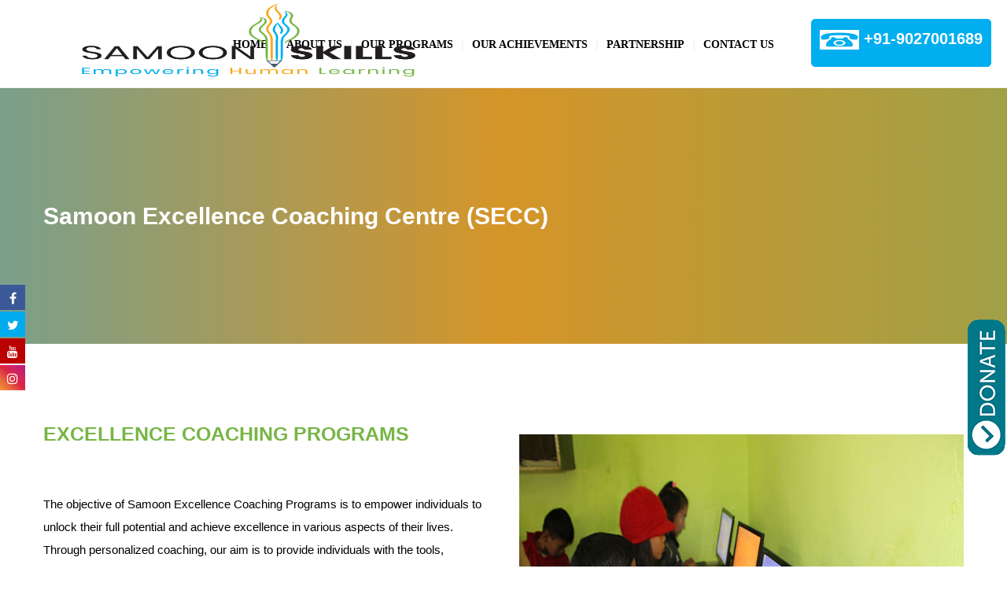

--- FILE ---
content_type: text/html; charset=UTF-8
request_url: https://www.samoonskills.org/samoon-excellence-coaching-centre-secc/
body_size: 31565
content:
<!DOCTYPE html><html lang="en-US"><head><script data-no-optimize="1">var litespeed_docref=sessionStorage.getItem("litespeed_docref");litespeed_docref&&(Object.defineProperty(document,"referrer",{get:function(){return litespeed_docref}}),sessionStorage.removeItem("litespeed_docref"));</script> <meta charset="UTF-8"><meta name="author" content=""><meta name="viewport" content="width=device-width, initial-scale=1.0"><meta name="google-site-verification" content="jkJ3ljDIb3WsYPQ61BlqXXddS32n2L3LbpFDAIQ9AbM" /><title>Samoon Excellence Coaching Centre (SECC) &#8211; Samoon Skills</title><style>.fuse_social_icons_links {
			    display: block;
			}
			.facebook-awesome-social::before {
			    content: "\f09a" !important;
			}
			


			.awesome-social-img img {
			    position: absolute;
			    top: 50%;
			    left: 50%;
			    transform: translate(-50%,-50%);
			}

			.awesome-social-img {
			    position: relative;
			}			
			.icon_wrapper .awesome-social {
			    font-family: 'FuseAwesome' !important;
			}
			#icon_wrapper .fuse_social_icons_links .awesome-social {
			    font-family: "FuseAwesome" !important;
			    ext-rendering: auto !important;
			    -webkit-font-smoothing: antialiased !important;
			    -moz-osx-font-smoothing: grayscale !important;
			}
									
			
			#icon_wrapper{
				position: fixed;
				top: 50%;
				left: 0px;
				z-index: 99999;
			}
			
			.awesome-social

			{

            margin-top:2px;

			color: #fff !important;

			text-align: center !important;

			display: block;

			
			line-height: 34px !important;

			width: 32px !important;

			height: 32px !important;

			font-size:16px !important;

			


			}

			
			.fuse_social_icons_links

			{

			outline:0 !important;



			}

			.fuse_social_icons_links:hover{

			text-decoration:none !important;

			}

			
			.fb-awesome-social

			{

			background: #3b5998;
			border-color: #3b5998;
			
			}
			.facebook-awesome-social

			{

			background: #3b5998;
			border-color: #3b5998;
						}
			
			.fuseicon-threads.threads-awesome-social.awesome-social::before {
			    content: "\e900";
			    font-family: 'FuseCustomIcons' !important;
			    			}

			.fuseicon-threads.threads-awesome-social.awesome-social {
			    background: #000;
			}


			.tw-awesome-social

			{

			background:#00aced;
			border-color: #00aced;
			
			}
			.twitter-awesome-social

			{

			background:#00aced;
			border-color: #00aced;
			
			}
			.rss-awesome-social

			{

			background:#FA9B39;
			border-color: #FA9B39;
			
			}

			.linkedin-awesome-social

			{

			background:#007bb6;
			border-color: #007bb6;
						}

			.youtube-awesome-social

			{

			background:#bb0000;
			border-color: #bb0000;
						}

			.flickr-awesome-social

			{

			background: #ff0084;
			border-color: #ff0084;
						}

			.pinterest-awesome-social

			{

			background:#cb2027;
			border-color: #cb2027;
						}

			.stumbleupon-awesome-social

			{

			background:#f74425 ;
			border-color: #f74425;
						}

			.google-plus-awesome-social

			{

			background:#f74425 ;
			border-color: #f74425;
						}

			.instagram-awesome-social

			{

			    background: -moz-linear-gradient(45deg, #f09433 0%, #e6683c 25%, #dc2743 50%, #cc2366 75%, #bc1888 100%);
			    background: -webkit-linear-gradient(45deg, #f09433 0%,#e6683c 25%,#dc2743 50%,#cc2366 75%,#bc1888 100%);
			    background: linear-gradient(45deg, #f09433 0%,#e6683c 25%,#dc2743 50%,#cc2366 75%,#bc1888 100%);
			    filter: progid:DXImageTransform.Microsoft.gradient( startColorstr='#f09433', endColorstr='#bc1888',GradientType=1 );
			    border-color: #f09433;
					    

			}

			.tumblr-awesome-social

			{

			background: #32506d ;
			border-color: #32506d;
						}

			.vine-awesome-social

			{

			background: #00bf8f ;
			border-color: #00bf8f;
						}

            .vk-awesome-social {



            background: #45668e ;
            border-color: #45668e;
            
            }

            .soundcloud-awesome-social

                {

            background: #ff3300 ;
            border-color: #ff3300;
            
                }

                .reddit-awesome-social{



            background: #ff4500 ;
            border-color: #ff4500;

                            }

                .stack-awesome-social{



            background: #fe7a15 ;
            border-color: #fe7a15;
            
                }

                .behance-awesome-social{

            background: #1769ff ;
            border-color: #1769ff;
            
                }

                .github-awesome-social{

            background: #999999 ;
            border-color: #999999;
            


                }

                .envelope-awesome-social{

                  background: #ccc ;
 				  border-color: #ccc;                 
 				                  }

/*  Mobile */</style><meta name='robots' content='max-image-preview:large' /><style>img:is([sizes="auto" i], [sizes^="auto," i]) { contain-intrinsic-size: 3000px 1500px }</style><link rel='dns-prefetch' href='//fonts.googleapis.com' /><link rel='dns-prefetch' href='//maxcdn.bootstrapcdn.com' /><link rel="alternate" type="application/rss+xml" title="Samoon Skills &raquo; Feed" href="https://www.samoonskills.org/feed/" /><link rel="alternate" type="application/rss+xml" title="Samoon Skills &raquo; Comments Feed" href="https://www.samoonskills.org/comments/feed/" /><link data-optimized="2" rel="stylesheet" href="https://www.samoonskills.org/wp-content/litespeed/css/ca1ac0716803d0d635c865f8486346dd.css?ver=00148" /><style id='classic-theme-styles-inline-css' type='text/css'>/*! This file is auto-generated */
.wp-block-button__link{color:#fff;background-color:#32373c;border-radius:9999px;box-shadow:none;text-decoration:none;padding:calc(.667em + 2px) calc(1.333em + 2px);font-size:1.125em}.wp-block-file__button{background:#32373c;color:#fff;text-decoration:none}</style><style id='global-styles-inline-css' type='text/css'>:root{--wp--preset--aspect-ratio--square: 1;--wp--preset--aspect-ratio--4-3: 4/3;--wp--preset--aspect-ratio--3-4: 3/4;--wp--preset--aspect-ratio--3-2: 3/2;--wp--preset--aspect-ratio--2-3: 2/3;--wp--preset--aspect-ratio--16-9: 16/9;--wp--preset--aspect-ratio--9-16: 9/16;--wp--preset--color--black: #000000;--wp--preset--color--cyan-bluish-gray: #abb8c3;--wp--preset--color--white: #ffffff;--wp--preset--color--pale-pink: #f78da7;--wp--preset--color--vivid-red: #cf2e2e;--wp--preset--color--luminous-vivid-orange: #ff6900;--wp--preset--color--luminous-vivid-amber: #fcb900;--wp--preset--color--light-green-cyan: #7bdcb5;--wp--preset--color--vivid-green-cyan: #00d084;--wp--preset--color--pale-cyan-blue: #8ed1fc;--wp--preset--color--vivid-cyan-blue: #0693e3;--wp--preset--color--vivid-purple: #9b51e0;--wp--preset--gradient--vivid-cyan-blue-to-vivid-purple: linear-gradient(135deg,rgba(6,147,227,1) 0%,rgb(155,81,224) 100%);--wp--preset--gradient--light-green-cyan-to-vivid-green-cyan: linear-gradient(135deg,rgb(122,220,180) 0%,rgb(0,208,130) 100%);--wp--preset--gradient--luminous-vivid-amber-to-luminous-vivid-orange: linear-gradient(135deg,rgba(252,185,0,1) 0%,rgba(255,105,0,1) 100%);--wp--preset--gradient--luminous-vivid-orange-to-vivid-red: linear-gradient(135deg,rgba(255,105,0,1) 0%,rgb(207,46,46) 100%);--wp--preset--gradient--very-light-gray-to-cyan-bluish-gray: linear-gradient(135deg,rgb(238,238,238) 0%,rgb(169,184,195) 100%);--wp--preset--gradient--cool-to-warm-spectrum: linear-gradient(135deg,rgb(74,234,220) 0%,rgb(151,120,209) 20%,rgb(207,42,186) 40%,rgb(238,44,130) 60%,rgb(251,105,98) 80%,rgb(254,248,76) 100%);--wp--preset--gradient--blush-light-purple: linear-gradient(135deg,rgb(255,206,236) 0%,rgb(152,150,240) 100%);--wp--preset--gradient--blush-bordeaux: linear-gradient(135deg,rgb(254,205,165) 0%,rgb(254,45,45) 50%,rgb(107,0,62) 100%);--wp--preset--gradient--luminous-dusk: linear-gradient(135deg,rgb(255,203,112) 0%,rgb(199,81,192) 50%,rgb(65,88,208) 100%);--wp--preset--gradient--pale-ocean: linear-gradient(135deg,rgb(255,245,203) 0%,rgb(182,227,212) 50%,rgb(51,167,181) 100%);--wp--preset--gradient--electric-grass: linear-gradient(135deg,rgb(202,248,128) 0%,rgb(113,206,126) 100%);--wp--preset--gradient--midnight: linear-gradient(135deg,rgb(2,3,129) 0%,rgb(40,116,252) 100%);--wp--preset--font-size--small: 13px;--wp--preset--font-size--medium: 20px;--wp--preset--font-size--large: 36px;--wp--preset--font-size--x-large: 42px;--wp--preset--spacing--20: 0.44rem;--wp--preset--spacing--30: 0.67rem;--wp--preset--spacing--40: 1rem;--wp--preset--spacing--50: 1.5rem;--wp--preset--spacing--60: 2.25rem;--wp--preset--spacing--70: 3.38rem;--wp--preset--spacing--80: 5.06rem;--wp--preset--shadow--natural: 6px 6px 9px rgba(0, 0, 0, 0.2);--wp--preset--shadow--deep: 12px 12px 50px rgba(0, 0, 0, 0.4);--wp--preset--shadow--sharp: 6px 6px 0px rgba(0, 0, 0, 0.2);--wp--preset--shadow--outlined: 6px 6px 0px -3px rgba(255, 255, 255, 1), 6px 6px rgba(0, 0, 0, 1);--wp--preset--shadow--crisp: 6px 6px 0px rgba(0, 0, 0, 1);}:where(.is-layout-flex){gap: 0.5em;}:where(.is-layout-grid){gap: 0.5em;}body .is-layout-flex{display: flex;}.is-layout-flex{flex-wrap: wrap;align-items: center;}.is-layout-flex > :is(*, div){margin: 0;}body .is-layout-grid{display: grid;}.is-layout-grid > :is(*, div){margin: 0;}:where(.wp-block-columns.is-layout-flex){gap: 2em;}:where(.wp-block-columns.is-layout-grid){gap: 2em;}:where(.wp-block-post-template.is-layout-flex){gap: 1.25em;}:where(.wp-block-post-template.is-layout-grid){gap: 1.25em;}.has-black-color{color: var(--wp--preset--color--black) !important;}.has-cyan-bluish-gray-color{color: var(--wp--preset--color--cyan-bluish-gray) !important;}.has-white-color{color: var(--wp--preset--color--white) !important;}.has-pale-pink-color{color: var(--wp--preset--color--pale-pink) !important;}.has-vivid-red-color{color: var(--wp--preset--color--vivid-red) !important;}.has-luminous-vivid-orange-color{color: var(--wp--preset--color--luminous-vivid-orange) !important;}.has-luminous-vivid-amber-color{color: var(--wp--preset--color--luminous-vivid-amber) !important;}.has-light-green-cyan-color{color: var(--wp--preset--color--light-green-cyan) !important;}.has-vivid-green-cyan-color{color: var(--wp--preset--color--vivid-green-cyan) !important;}.has-pale-cyan-blue-color{color: var(--wp--preset--color--pale-cyan-blue) !important;}.has-vivid-cyan-blue-color{color: var(--wp--preset--color--vivid-cyan-blue) !important;}.has-vivid-purple-color{color: var(--wp--preset--color--vivid-purple) !important;}.has-black-background-color{background-color: var(--wp--preset--color--black) !important;}.has-cyan-bluish-gray-background-color{background-color: var(--wp--preset--color--cyan-bluish-gray) !important;}.has-white-background-color{background-color: var(--wp--preset--color--white) !important;}.has-pale-pink-background-color{background-color: var(--wp--preset--color--pale-pink) !important;}.has-vivid-red-background-color{background-color: var(--wp--preset--color--vivid-red) !important;}.has-luminous-vivid-orange-background-color{background-color: var(--wp--preset--color--luminous-vivid-orange) !important;}.has-luminous-vivid-amber-background-color{background-color: var(--wp--preset--color--luminous-vivid-amber) !important;}.has-light-green-cyan-background-color{background-color: var(--wp--preset--color--light-green-cyan) !important;}.has-vivid-green-cyan-background-color{background-color: var(--wp--preset--color--vivid-green-cyan) !important;}.has-pale-cyan-blue-background-color{background-color: var(--wp--preset--color--pale-cyan-blue) !important;}.has-vivid-cyan-blue-background-color{background-color: var(--wp--preset--color--vivid-cyan-blue) !important;}.has-vivid-purple-background-color{background-color: var(--wp--preset--color--vivid-purple) !important;}.has-black-border-color{border-color: var(--wp--preset--color--black) !important;}.has-cyan-bluish-gray-border-color{border-color: var(--wp--preset--color--cyan-bluish-gray) !important;}.has-white-border-color{border-color: var(--wp--preset--color--white) !important;}.has-pale-pink-border-color{border-color: var(--wp--preset--color--pale-pink) !important;}.has-vivid-red-border-color{border-color: var(--wp--preset--color--vivid-red) !important;}.has-luminous-vivid-orange-border-color{border-color: var(--wp--preset--color--luminous-vivid-orange) !important;}.has-luminous-vivid-amber-border-color{border-color: var(--wp--preset--color--luminous-vivid-amber) !important;}.has-light-green-cyan-border-color{border-color: var(--wp--preset--color--light-green-cyan) !important;}.has-vivid-green-cyan-border-color{border-color: var(--wp--preset--color--vivid-green-cyan) !important;}.has-pale-cyan-blue-border-color{border-color: var(--wp--preset--color--pale-cyan-blue) !important;}.has-vivid-cyan-blue-border-color{border-color: var(--wp--preset--color--vivid-cyan-blue) !important;}.has-vivid-purple-border-color{border-color: var(--wp--preset--color--vivid-purple) !important;}.has-vivid-cyan-blue-to-vivid-purple-gradient-background{background: var(--wp--preset--gradient--vivid-cyan-blue-to-vivid-purple) !important;}.has-light-green-cyan-to-vivid-green-cyan-gradient-background{background: var(--wp--preset--gradient--light-green-cyan-to-vivid-green-cyan) !important;}.has-luminous-vivid-amber-to-luminous-vivid-orange-gradient-background{background: var(--wp--preset--gradient--luminous-vivid-amber-to-luminous-vivid-orange) !important;}.has-luminous-vivid-orange-to-vivid-red-gradient-background{background: var(--wp--preset--gradient--luminous-vivid-orange-to-vivid-red) !important;}.has-very-light-gray-to-cyan-bluish-gray-gradient-background{background: var(--wp--preset--gradient--very-light-gray-to-cyan-bluish-gray) !important;}.has-cool-to-warm-spectrum-gradient-background{background: var(--wp--preset--gradient--cool-to-warm-spectrum) !important;}.has-blush-light-purple-gradient-background{background: var(--wp--preset--gradient--blush-light-purple) !important;}.has-blush-bordeaux-gradient-background{background: var(--wp--preset--gradient--blush-bordeaux) !important;}.has-luminous-dusk-gradient-background{background: var(--wp--preset--gradient--luminous-dusk) !important;}.has-pale-ocean-gradient-background{background: var(--wp--preset--gradient--pale-ocean) !important;}.has-electric-grass-gradient-background{background: var(--wp--preset--gradient--electric-grass) !important;}.has-midnight-gradient-background{background: var(--wp--preset--gradient--midnight) !important;}.has-small-font-size{font-size: var(--wp--preset--font-size--small) !important;}.has-medium-font-size{font-size: var(--wp--preset--font-size--medium) !important;}.has-large-font-size{font-size: var(--wp--preset--font-size--large) !important;}.has-x-large-font-size{font-size: var(--wp--preset--font-size--x-large) !important;}
:where(.wp-block-post-template.is-layout-flex){gap: 1.25em;}:where(.wp-block-post-template.is-layout-grid){gap: 1.25em;}
:where(.wp-block-columns.is-layout-flex){gap: 2em;}:where(.wp-block-columns.is-layout-grid){gap: 2em;}
:root :where(.wp-block-pullquote){font-size: 1.5em;line-height: 1.6;}</style><link rel='stylesheet' id='font-awesome-css' href='//maxcdn.bootstrapcdn.com/font-awesome/4.7.0/css/font-awesome.min.css?ver=6.7.4' type='text/css' media='all' /> <script type="litespeed/javascript" data-src="https://www.samoonskills.org/wp-includes/js/jquery/jquery.min.js" id="jquery-core-js"></script> <script id="fuse-social-script-js-extra" type="litespeed/javascript">var fuse_social={"ajax_url":"https:\/\/www.samoonskills.org\/wp-admin\/admin-ajax.php"}</script> <script id="wpemfb-fbjs-js-extra" type="litespeed/javascript">var WEF={"local":"en_US","version":"v18.0","fb_id":"","comments_nonce":"a2ffef5fcb"}</script> <script></script><link rel="https://api.w.org/" href="https://www.samoonskills.org/wp-json/" /><link rel="alternate" title="JSON" type="application/json" href="https://www.samoonskills.org/wp-json/wp/v2/pages/4555" /><link rel="EditURI" type="application/rsd+xml" title="RSD" href="https://www.samoonskills.org/xmlrpc.php?rsd" /><meta name="generator" content="WordPress 6.7.4" /><link rel="canonical" href="https://www.samoonskills.org/samoon-excellence-coaching-centre-secc/" /><link rel='shortlink' href='https://www.samoonskills.org/?p=4555' /><link rel="alternate" title="oEmbed (JSON)" type="application/json+oembed" href="https://www.samoonskills.org/wp-json/oembed/1.0/embed?url=https%3A%2F%2Fwww.samoonskills.org%2Fsamoon-excellence-coaching-centre-secc%2F" /><link rel="alternate" title="oEmbed (XML)" type="text/xml+oembed" href="https://www.samoonskills.org/wp-json/oembed/1.0/embed?url=https%3A%2F%2Fwww.samoonskills.org%2Fsamoon-excellence-coaching-centre-secc%2F&#038;format=xml" /><meta name="generator" content="Redux 4.4.0" /> <script type="litespeed/javascript" data-src="https://www.googletagmanager.com/gtag/js?id=AW-16698583507"></script> <script type="litespeed/javascript">window.dataLayer=window.dataLayer||[];function gtag(){dataLayer.push(arguments)}
gtag('js',new Date());gtag('config','AW-16698583507')</script> <style type="text/css">/*green*/
		.nd_donations_bg_green { background-color: #00baa3; }
		
		/*red*/
		.nd_donations_bg_red { background-color: #d55342; }
		.nd_donations_single_cause_form_validation_errors { background-color: #d55342; }

		/*greydark*/
		.nd_donations_bg_greydark { background-color: #444444; }
		.nd_donations_tabs .ui-tabs-active.ui-state-active { border-bottom: 2px solid #444444; }</style><style type="text/css">/*sidebar*/
    .nd_donations_sidebar .widget { margin-bottom: 40px; }
    .nd_donations_sidebar .widget img, .nd_donations_sidebar .widget select { max-width: 100%; }
    .nd_donations_sidebar .widget h3 { margin-bottom: 20px; font-weight: normal; }

    /*search*/
    .nd_donations_sidebar .widget.widget_search input[type="text"] { width: 100%; }
    .nd_donations_sidebar .widget.widget_search input[type="submit"] { margin-top: 20px; }

    /*list*/
    .nd_donations_sidebar .widget ul { margin: 0px; padding: 0px; list-style: none; }
    .nd_donations_sidebar .widget > ul > li { padding: 10px; border-bottom: 1px solid #f1f1f1; }
    .nd_donations_sidebar .widget > ul > li:last-child { padding-bottom: 0px; border-bottom: 0px solid #f1f1f1; }
    .nd_donations_sidebar .widget ul li { padding: 10px; }
    .nd_donations_sidebar .widget ul.children { padding: 10px; }
    .nd_donations_sidebar .widget ul.children:last-child { padding-bottom: 0px; }

    /*calendar*/
    .nd_donations_sidebar .widget.widget_calendar table { text-align: center; background-color: #fff; width: 100%; border: 1px solid #f1f1f1; line-height: 20px; }
    .nd_donations_sidebar .widget.widget_calendar table th { padding: 10px 5px; font-weight: normal; }
    .nd_donations_sidebar .widget.widget_calendar table td { padding: 10px 5px; }
    .nd_donations_sidebar .widget.widget_calendar table tbody td a { color: #fff; padding: 5px; border-radius: 0px; }
    .nd_donations_sidebar .widget.widget_calendar table tfoot td a { color: #fff; background-color: #444444; padding: 5px; border-radius: 0px; font-size: 13px; }
    .nd_donations_sidebar .widget.widget_calendar table tfoot td { padding-bottom: 20px; }
    .nd_donations_sidebar .widget.widget_calendar table tfoot td#prev { text-align: right; }
    .nd_donations_sidebar .widget.widget_calendar table tfoot td#next { text-align: left; }
    .nd_donations_sidebar .widget.widget_calendar table caption { font-size: 20px; font-weight: normal; background-color: #f9f9f9; padding: 20px; border: 1px solid #f1f1f1; border-bottom: 0px; }

    /*color calendar*/
    .nd_donations_sidebar .widget.widget_calendar table thead { color: #000000; }
    .nd_donations_sidebar .widget.widget_calendar table tbody td a { background-color: #00baa3; }
    .nd_donations_sidebar .widget.widget_calendar table caption { color: #000000; font-family: 'Poppins', sans-serif; }

    /*menu*/
    .nd_donations_sidebar .widget div ul { margin: 0px; padding: 0px; list-style: none; }
    .nd_donations_sidebar .widget div > ul > li { padding: 10px; border-bottom: 1px solid #f1f1f1; }
    .nd_donations_sidebar .widget div > ul > li:last-child { padding-bottom: 0px; border-bottom: 0px solid #f1f1f1; }
    .nd_donations_sidebar .widget div ul li { padding: 10px; }
    .nd_donations_sidebar .widget div ul.sub-menu { padding: 10px; }
    .nd_donations_sidebar .widget div ul.sub-menu:last-child { padding-bottom: 0px; }

    /*tag*/
    .nd_donations_sidebar .widget.widget_tag_cloud a { padding: 5px 10px; border: 1px solid #f1f1f1; border-radius: 0px; display: inline-block; margin: 5px; margin-left: 0px; font-size: 13px !important; line-height: 20px; }</style><style type="text/css">/*color_dark_1*/
		.nd_cc_bg_greydark, #nd_cc_slider_range .ui-slider-range, #nd_cc_slider_range .ui-slider-handle,
		.ui-tooltip.nd_cc_tooltip_jquery_content { background-color: #2d2d2d; }
		#nd_cc_search_filter_options li p { border-bottom: 2px solid #2d2d2d;}
		#nd_cc_checkout_payment_tab_list li.ui-state-active { border-bottom: 1px solid #2d2d2d;}
		.nd_cc_border_1_solid_greydark_important { border: 1px solid #2d2d2d !important;}

		/*color_dark_2*/
		.nd_cc_bg_greydark_2 { background-color: #191818; }
		.nd_cc_bg_greydark_2_important { background-color: #191818 !important; }
		
		/*color_1*/
		.nd_cc_bg_yellow, .nd_cc_btn_pagination_active { background-color: #ebc858; }
		.nd_cc_color_yellow_important { color: #ebc858 !important ; }

		/*color_2*/
		.nd_cc_bg_red { background-color: #eb8958; }</style><style type="text/css">/*START FONTS FAMILY*/
    	.nd_options_customizer_fonts .nd_options_first_font,
    	.nd_options_customizer_fonts h1,
    	.nd_options_customizer_fonts h2,
    	.nd_options_customizer_fonts h3,
    	.nd_options_customizer_fonts h4,
    	.nd_options_customizer_fonts h5,
    	.nd_options_customizer_fonts h6
    	{ font-family: 'Poppins', sans-serif; }

    	.nd_options_customizer_fonts,
    	.nd_options_customizer_fonts .nd_options_second_font,
    	.nd_options_customizer_fonts p,
    	.nd_options_customizer_fonts a,
    	.nd_options_customizer_fonts select,
    	.nd_options_customizer_fonts textarea,
    	.nd_options_customizer_fonts label,
    	.nd_options_customizer_fonts input,
    	#start_nicdark_framework
    	{ font-family: 'Poppins', sans-serif; }

    	.nd_options_customizer_fonts .nd_options_second_font_important
    	{ font-family: 'Poppins', sans-serif !important; }

    	.nd_options_customizer_fonts .nd_options_third_font
    	{ font-family: 'Poppins', sans-serif; }


    	/*START FONTS COLOR*/
    	.nd_options_customizer_fonts .nd_options_color_greydark,
    	.nd_options_customizer_fonts h1,
    	.nd_options_customizer_fonts h2,
    	.nd_options_customizer_fonts h3,
    	.nd_options_customizer_fonts h4,
    	.nd_options_customizer_fonts h5,
    	.nd_options_customizer_fonts h6
    	{ color: #000000; }
    	.nd_options_customizer_fonts .nd_options_color_greydark_important
    	{ color: #000000 !important; }

    	/*PLACEHOLDER*/
    	.nd_options_customizer_fonts .nd_options_placeholder_color_greydark_important::-webkit-input-placeholder { color: #000000 !important; }
		.nd_options_customizer_fonts .nd_options_placeholder_color_greydark_important::-moz-placeholder { color: #000000 !important; }
		.nd_options_customizer_fonts .nd_options_placeholder_color_greydark_important:-ms-input-placeholder { color: #000000 !important; }
		.nd_options_customizer_fonts .nd_options_placeholder_color_greydark_important:-moz-placeholder { color: #000000 !important; }

    	.nd_options_customizer_fonts,
    	.nd_options_customizer_fonts .nd_options_color_grey,
    	.nd_options_customizer_fonts p,
    	.nd_options_customizer_fonts a,
    	.nd_options_customizer_fonts select,
    	.nd_options_customizer_fonts textarea,
    	.nd_options_customizer_fonts label,
    	.nd_options_customizer_fonts input
    	{ color: #000000; }

    	.nd_options_color_grey_important { color: #000000 !important; }


    	/*compatibility with plugin Learning*/
    	#nd_learning_calendar_single_course .ui-datepicker-title {
    		font-family: 'Poppins', sans-serif;
    		color: #000000;	
    	}
    	#nd_learning_calendar_single_course .ui-datepicker-calendar th {
    		color: #000000;	
    	}</style><style type="text/css">/*START FORMS STYLES*/
    	.nd_options_customizer_forms span.wpcf7-not-valid-tip,
    	.nd_options_customizer_forms .wpcf7-response-output.wpcf7-validation-errors,
    	.wpcf7-response-output
    	{ 
    		background-color: #d55342; 
    		border-width: 0px !important;
    		border-color: #ffffff !important;
    		border-radius: 0px;
    		border-style: solid;
    		padding: 10px !important;
    		color: #ffffff;
    		margin: 10px 0px 10px 0px !important;
    		font-size: 13px;
    		line-height: 20px;
    	}
    	.nd_options_customizer_forms .wpcf7-response-output.wpcf7-mail-sent-ok
    	{ 
    		background-color: #00baa3; 
    		border-width: 0px;
    		border-color: #ffffff;
    		border-radius: 0px;
    		border-style: solid;
    		padding: 10px;
    		color: #ffffff;
    		margin: 0px;
    		margin-top: 10px;
    		font-size: 13px;
    		line-height: 20px;
    	}


    	/*new compatibility*/
    	.nd_options_customizer_forms .wpcf7 form.sent .wpcf7-response-output {
    		background-color: #00baa3; 
    		border-width: 0px;
    		border-color: #ffffff;
    		border-radius: 0px;
    		border-style: solid;
    		padding: 10px;
    		color: #ffffff;
    		margin: 0px;
    		margin-top: 10px;
    		font-size: 13px;
    		line-height: 20px;
    	}</style><style type="text/css">/*START FORMS STYLES*/
    	.nd_options_customizer_forms input[type="text"],
    	.nd_options_customizer_forms input[type="email"],
    	.nd_options_customizer_forms input[type="url"],
    	.nd_options_customizer_forms input[type="tel"],
    	.nd_options_customizer_forms input[type="number"],
    	.nd_options_customizer_forms input[type="date"],
    	.nd_options_customizer_forms input[type="file"],
    	.nd_options_customizer_forms input[type="password"],
    	.nd_options_customizer_forms select,
    	.nd_options_customizer_forms textarea,
    	.StripeElement

    	{ 
    		background-color: #f9f9f9; 
    		border-width: 1px;
    		border-color: #f1f1f1;
    		border-radius: 0px;
    		border-style: solid;
    		padding: 15px 20px;
    		-webkit-appearance: none;
    		color: #a3a3a3 !important;

    		    	}


    	.nd_options_customizer_forms input[type="text"]::-webkit-input-placeholder,
    	.nd_options_customizer_forms input[type="email"]::-webkit-input-placeholder,
    	.nd_options_customizer_forms input[type="url"]::-webkit-input-placeholder, 
    	.nd_options_customizer_forms input[type="tel"]::-webkit-input-placeholder ,
    	.nd_options_customizer_forms input[type="password"]::-webkit-input-placeholder ,
    	.nd_options_customizer_forms input[type="number"]::-webkit-input-placeholder,
    	.nd_options_customizer_forms textarea::-webkit-input-placeholder  {
    		color: #a3a3a3 !important;	
    	}


    	.nd_options_customizer_forms select {
    		cursor: pointer;
    	}

    	.nd_options_customizer_forms select option {
    		padding: 15px 20px;	
    	}</style><style type="text/css">/*START FORMS STYLES*/
    	.nd_options_customizer_forms input[type="submit"],
    	.nd_options_customizer_forms button[type="submit"],
    	.give-btn.give-btn-modal
    	{ 
    		background-color: #00baa3; 
    		border-width: 0px;
    		border-color: #00baa3;
    		border-radius: 30px;
    		border-style: solid;
    		padding: 10px 20px;
    		-webkit-appearance: none;
    		color: #ffffff;
    		cursor: pointer;
    		font-family: 'Poppins', sans-serif;

    	}</style><style type="text/css">.nd_options_cursor_default_a > a { cursor: default; }
		.nd_options_customizer_labels_color_new { background-color: #77b646; }
		
		/*hot*/
		.nd_options_navigation_type .menu li.nd_options_hot_label > a:after,
		#nd_options_header_5 .menu li.nd_options_hot_label > a:after,
		#nd_options_header_6 .menu li.nd_options_hot_label > a:after { content: "HOT"; float: right; background-color: #00aeef; border-radius: 3px; color: #fff; font-size: 10px; line-height: 10px; padding: 3px 5px; }
		
		/*best*/
		.nd_options_navigation_type .menu li.nd_options_best_label > a:after,
		#nd_options_header_5 .menu li.nd_options_best_label > a:after,
		#nd_options_header_6 .menu li.nd_options_best_label > a:after { content: "BEST"; float: right; background-color: #faa61a; border-radius: 3px; color: #fff; font-size: 10px; line-height: 10px; padding: 3px 5px; }
		
		/*new*/
		.nd_options_navigation_type .menu li.nd_options_new_label > a:after,
		#nd_options_header_5 .menu li.nd_options_new_label > a:after,
		#nd_options_header_6 .menu li.nd_options_new_label > a:after { content: "NEW"; float: right; background-color: #77b646; border-radius: 3px; color: #fff; font-size: 10px; line-height: 10px; padding: 3px 5px; }
		
		/*slide*/
		.nd_options_navigation_type .menu li.nd_options_slide_label > a:after,
		#nd_options_header_5 .menu li.nd_options_slide_label > a:after,
		#nd_options_header_6 .menu li.nd_options_slide_label > a:after { content: "SLIDE"; float: right; background-color: #00aeef; border-radius: 3px; color: #fff; font-size: 10px; line-height: 10px; padding: 3px 5px; }

		/*demo*/
		.nd_options_navigation_type .menu li.nd_options_demo_label > a:after,
		#nd_options_header_5 .menu li.nd_options_demo_label > a:after,
		#nd_options_header_6 .menu li.nd_options_demo_label > a:after { content: "DEMO"; float: right; background-color: #00aeef; border-radius: 3px; color: #fff; font-size: 10px; line-height: 10px; padding: 3px 5px; }

		/*all*/
		#nd_options_header_6 .menu li.nd_options_hot_label > a:after,
		#nd_options_header_6 .menu li.nd_options_best_label > a:after,
		#nd_options_header_6 .menu li.nd_options_new_label > a:after,
		#nd_options_header_6 .menu li.nd_options_slide_label > a:after,
		#nd_options_header_6 .menu li.nd_options_demo_label > a:after { padding: 5px 5px 3px 5px; border-radius: 0px; letter-spacing: 1px; }

		/*all*/
		.nd_elements_navigation_sidebar_content .menu li.nd_options_new_label > a:after,
		.nd_elements_navigation_sidebar_content .menu li.nd_options_hot_label > a:after,
		.nd_elements_navigation_sidebar_content .menu li.nd_options_best_label > a:after,
		.nd_elements_navigation_sidebar_content .menu li.nd_options_slide_label > a:after,
		.nd_elements_navigation_sidebar_content .menu li.nd_options_demo_label > a:after { display: none; }</style><style type="text/css">.nd_options_navigation_search_content_form {  }
		.nd_options_navigation_search_content_form input[type="search"] { 
			background: none;
			border: 0px;
			border-bottom: 2px solid #fff;
			color: #fff;
			font-size: 30px;
			line-height: 30px;
		}
		.nd_options_navigation_search_content_form input[type="search"]::-webkit-input-placeholder { color: #fff; }
		.nd_options_navigation_search_content_form input[type="submit"]{ 
			font-size: 25px;
		    line-height: 40px;
		    margin-left: 20px;
		}</style><style type="text/css">.nd_options_navigation_3 div > ul { list-style: none; margin: 0px; padding: 0px; text-align: right; }
	.nd_options_navigation_3 div > ul > li { display: inline-block; padding: 0px; }
	.nd_options_navigation_3 div > ul > li:after { content: ""; display: inline-block; margin: 0px 20px; color: #f1f1f1; }
	.nd_options_navigation_3 div > ul > li:last-child:after { content: ""; margin: 0px; }
	.nd_options_navigation_3 div li a { color: #727475; font-size: 16px; line-height: 16px; font-family: Poppins; }
	.nd_options_navigation_3 div > ul li:hover > ul.sub-menu { display: block; }
	.nd_options_navigation_3 div > ul li > ul.sub-menu { z-index: 999; position: absolute; margin: 0px; padding: 0px; list-style: none; display: none; margin-left: -20px; padding-top: 20px; width: 190px; }
	.nd_options_navigation_3 div > ul li > ul.sub-menu > li { padding: 15px 20px; border-bottom: 1px solid #f1f1f1; text-align: left; background-color: #fff; position: relative; box-shadow: 0px 2px 5px #f1f1f1; float: left; width: 100%; box-sizing:border-box;  }
	.nd_options_navigation_3 div > ul li > ul.sub-menu > li:hover { background-color: #f9f9f9;  }
	.nd_options_navigation_3 div > ul li > ul.sub-menu > li:last-child { border-bottom: 0px solid #000; }
	.nd_options_navigation_3 div > ul li > ul.sub-menu li a { font-size: 14px; color: #000000; float: left; width: 100%;  }
	.nd_options_navigation_3 div > ul li > ul.sub-menu li > ul.sub-menu { margin-left: 170px; top: 0; padding-top: 0; padding-left: 20px; }
	/*responsive*/
	.nd_options_navigation_3_sidebar div > ul { list-style: none; margin: 0px; padding: 0px; }
	.nd_options_navigation_3_sidebar div > ul > li { display: inline-block; width: 100%; padding: 0px 0px 20px 0px; }
	.nd_options_navigation_3_sidebar div li a { font-family: Poppins; }
	.nd_options_navigation_3_sidebar div li > a { padding: 10px 0px; display: inline-block; font-size: 24px; font-family: Poppins; text-transform: lowercase; color: #fff; }
	.nd_options_navigation_3_sidebar div li > a::first-letter { text-transform: uppercase; }
	.nd_options_navigation_3_sidebar div > ul li > ul.sub-menu { margin: 0px; padding: 0px; list-style: none; }
	.nd_options_navigation_3_sidebar div > ul li > ul.sub-menu > li { padding: 0px 20px; text-align: left; }
	.nd_options_navigation_3_sidebar div > ul li > ul.sub-menu li a { font-size: 14px; }
	/*top header*/
	.nd_options_navigation_top_header_3 { font-size: 13px; line-height: 18px; }
	.nd_options_navigation_top_header_3 > ul { list-style: none; margin: 0px; padding: 0px; }
	.nd_options_navigation_top_header_3 > ul > li { display: inline-block; }
	.nd_options_navigation_top_header_3> ul > li:after { content: "|"; display: inline-block; margin: 0px 15px; font-size: 13px; }
	.nd_options_navigation_top_header_3 > ul > li:last-child:after { content: ""; margin: 0px; }
	.nd_options_navigation_top_header_3 li a { font-size: 13px; }
	.nd_options_navigation_top_header_3 > ul li:hover > ul.nd_options_sub_menu { display: block; }
	.nd_options_navigation_top_header_3 > ul li > ul.nd_options_sub_menu { padding: 10px 0px 0px 15px; position: absolute; margin: 0px; list-style: none; display: none; z-index: 9; }
	.nd_options_navigation_top_header_3 > ul li > ul.nd_options_sub_menu > li { padding: 7px 15px; font-size: 13px; border-bottom: 1px solid #595959; background-color: #444444; }
	.nd_options_navigation_top_header_3 > ul li > ul.nd_options_sub_menu > li:last-child { border-bottom: 0px solid #000; }
   
	#nd_options_navigation_top_header_3_left div:last-child div a img { margin-right: 0px; }
	#nd_options_navigation_top_header_3_right div:last-child div a img { margin-left: 0px; }

	/*arrow for item has children*/
	.nd_options_navigation_3 .menu ul.sub-menu li.menu-item-has-children > a:after { content:""; float: right; border-style: solid; border-width: 5px 0 5px 5px; border-color: transparent transparent transparent #000000; margin-top: 3px; }</style><style>/*remove*/
#tribe-events {
	/*padding-top: 200px;*/
}
#tribe-events-content {
	/*padding-top: 200px;*/
}
.tribe-events-single .tribe-events-schedule .tribe-events-cost{
	/*display: none;*/
}


/*************************** GENERAL ***************************/
.tribe_events-template-default #tribe-events .tribe-events-single .tribe_events p{
	line-height: 29px;
}


/*************************** Single Event ***************************/

/*image*/
.tribe_events-template-default #tribe-events .tribe-events-single .tribe_events .tribe-events-event-image img {
	width: 100%;
}	



/*title and date and link back events*/
.tribe_events-template-default #tribe-events .tribe-events-single .tribe-events-single-event-title{
	font-size: 40px;
	font-weight: bolder;
}
.tribe_events-template-default #tribe-events .tribe-events-single .tribe-events-schedule{
	margin-top: 10px;
	margin-bottom: 40px; 
	background-color: initial;
    border: 0px;
    padding: 0px;
}
.tribe_events-template-default #tribe-events .tribe-events-single .tribe-events-schedule h2{
	font-weight: lighter;
	font-size: 20px;
	color: #000000;
	letter-spacing: 2px;
	text-transform: uppercase;
}
.tribe_events-template-default #tribe-events .tribe-events-single .tribe-events-back a{
	background-color:#444444;
	color: #fff;
	padding: 5px 10px;
	font-size: 13px;
	text-transform: uppercase;
	font-weight: normal;
}


/*buttons*/
.tribe_events-template-default #tribe-events .tribe-events-single .tribe_events .tribe-events-gcal.tribe-events-button,
.tribe_events-template-default #tribe-events .tribe-events-single .tribe_events .tribe-events-ical.tribe-events-button{ 
	border-radius: 30px; 
	font-size: 14px;
	padding: 10px 20px;
	line-height: 14px;
	font-weight: normal;
}


/*details and organizer*/
.tribe_events-template-default #tribe-events .tribe-events-single .tribe_events .tribe-events-single-section.tribe-events-event-meta{
	border-width: 0px;
	color: #000000;
	font-size: 15px;
}
.tribe_events-template-default #tribe-events .tribe-events-single .tribe_events .tribe-events-meta-group.tribe-events-meta-group-details{
	padding-right: 15px !important;
}
.tribe_events-template-default #tribe-events .tribe-events-single .tribe_events .tribe-events-meta-group.tribe-events-meta-group-organizer{
	padding-left: 15px !important;
}
.tribe_events-template-default #tribe-events .tribe-events-single .tribe_events .tribe-events-meta-group.tribe-events-meta-group-details,
.tribe_events-template-default #tribe-events .tribe-events-single .tribe_events .tribe-events-meta-group.tribe-events-meta-group-organizer{
	margin: 0px;
	padding: 0px;
	width: 50%;
}
.tribe_events-template-default #tribe-events .tribe-events-single .tribe_events .tribe-events-meta-group.tribe-events-meta-group-details h3,
.tribe_events-template-default #tribe-events .tribe-events-single .tribe_events .tribe-events-meta-group.tribe-events-meta-group-organizer h3{
	text-transform: uppercase;
	font-weight: bolder;
	font-size: 20px;
	margin-bottom: 30px;
}
.tribe_events-template-default #tribe-events .tribe-events-single .tribe_events .tribe-events-meta-group.tribe-events-meta-group-details dt,
.tribe_events-template-default #tribe-events .tribe-events-single .tribe_events .tribe-events-meta-group.tribe-events-meta-group-details dd,
.tribe_events-template-default #tribe-events .tribe-events-single .tribe_events .tribe-events-meta-group.tribe-events-meta-group-organizer dt,
.tribe_events-template-default #tribe-events .tribe-events-single .tribe_events .tribe-events-meta-group.tribe-events-meta-group-organizer dd
{
	width: 50%;
	float: left;
	border-top: 1px solid #f1f1f1;
	padding: 15px;
	box-sizing:border-box;
	margin: 0px;
	line-height: 29px;
}
.tribe_events-template-default #tribe-events .tribe-events-single .tribe_events .tribe-events-meta-group.tribe-events-meta-group-details dt,
.tribe_events-template-default #tribe-events .tribe-events-single .tribe_events .tribe-events-meta-group.tribe-events-meta-group-organizer dt,
.tribe_events-template-default #tribe-events .tribe-events-single .tribe_events .tribe-events-meta-group.tribe-events-meta-group-organizer dd.tribe-organizer
{
	text-transform: uppercase;
	color: #000000;
	font-weight: bolder;
}


/*venue*/
.tribe_events-template-default #tribe-events .tribe-events-single .tribe_events .tribe-events-meta-group.tribe-events-meta-group-venue{
	margin: 0px;
	padding: 0px;
}

.tribe_events-template-default #tribe-events .tribe-events-single .tribe_events .tribe-events-meta-group.tribe-events-meta-group-venue h3{
	text-transform: uppercase;
	font-weight: bolder;
	font-size: 20px;
	margin-bottom: 30px;
}

.tribe_events-template-default #tribe-events .tribe-events-single .tribe_events .tribe-events-meta-group.tribe-events-meta-group-venue dt,
.tribe_events-template-default #tribe-events .tribe-events-single .tribe_events .tribe-events-meta-group.tribe-events-meta-group-venue dd
{
	width: 50%;
	float: left;
	border-top: 1px solid #f1f1f1;
	padding: 15px;
	box-sizing:border-box;
	margin: 0px;
	line-height: 29px;
}

.tribe_events-template-default #tribe-events .tribe-events-single .tribe_events .tribe-events-meta-group.tribe-events-meta-group-venue,
.tribe_events-template-default #tribe-events .tribe-events-single .tribe_events .tribe-events-venue-map{
	margin: 0px;
	padding: 0px;
	width: 50%;
	box-sizing:border-box;
}
.tribe_events-template-default #tribe-events .tribe-events-single .tribe_events .tribe-events-meta-group.tribe-events-meta-group-venue{
	padding-right: 15px !important;
}
.tribe_events-template-default #tribe-events .tribe-events-single .tribe_events .tribe-events-venue-map{
	padding-left: 15px !important;
	background: none;
	border-width: 0px;
}
.tribe_events-template-default #tribe-events .tribe-events-single .tribe_events .tribe-events-meta-group.tribe-events-meta-group-venue dt,
.tribe_events-template-default #tribe-events .tribe-events-single .tribe_events .tribe-events-meta-group.tribe-events-meta-group-venue dd.tribe-venue
{
	text-transform: uppercase;
	color: #000000;
	font-weight: bolder;
}

/*footer*/
.tribe-events-single #tribe-events-footer { border-width: 0px; }
.tribe-events-single #tribe-events-footer ul .tribe-events-nav-next a,
.tribe-events-single #tribe-events-footer ul .tribe-events-nav-previous a {
	background-color: #444444;
    color: #fff;
    padding: 5px 10px;
    font-size: 13px;
    text-transform: uppercase;
    font-weight: normal;
    line-height: 29px;
}


/*mobile*/
@media only screen and (min-width: 320px) and (max-width: 767px) {
	.tribe_events-template-default #tribe-events .tribe-events-single .tribe_events .tribe-events-meta-group.tribe-events-meta-group-details,
	.tribe_events-template-default #tribe-events .tribe-events-single .tribe_events .tribe-events-meta-group.tribe-events-meta-group-organizer,
	.tribe_events-template-default #tribe-events .tribe-events-single .tribe_events .tribe-events-meta-group.tribe-events-meta-group-venue,
	.tribe_events-template-default #tribe-events .tribe-events-single .tribe_events .tribe-events-venue-map,
	.tribe_events-template-default #tribe-events .tribe-events-single .tribe_events .tribe-events-meta-group.tribe-events-meta-group-details dt,
	.tribe_events-template-default #tribe-events .tribe-events-single .tribe_events .tribe-events-meta-group.tribe-events-meta-group-details dd,
	.tribe_events-template-default #tribe-events .tribe-events-single .tribe_events .tribe-events-meta-group.tribe-events-meta-group-organizer dt,
	.tribe_events-template-default #tribe-events .tribe-events-single .tribe_events .tribe-events-meta-group.tribe-events-meta-group-organizer dd,
	.tribe_events-template-default #tribe-events .tribe-events-single .tribe_events .tribe-events-meta-group.tribe-events-meta-group-venue dt,
	.tribe_events-template-default #tribe-events .tribe-events-single .tribe_events .tribe-events-meta-group.tribe-events-meta-group-venue dd{
		width: 100%;
	}	

	.tribe_events-template-default #tribe-events .tribe-events-single .tribe_events .tribe-events-meta-group.tribe-events-meta-group-details,
	.tribe_events-template-default #tribe-events .tribe-events-single .tribe_events .tribe-events-meta-group.tribe-events-meta-group-organizer,
	.tribe_events-template-default #tribe-events .tribe-events-single .tribe_events .tribe-events-meta-group.tribe-events-meta-group-venue,
	.tribe_events-template-default #tribe-events .tribe-events-single .tribe_events .tribe-events-venue-map{
		padding: 0px !important;
	}

	.tribe_events-template-default #tribe-events .tribe-events-single .tribe_events .tribe-events-meta-group.tribe-events-meta-group-organizer{
		margin-top: 30px;
	}
}


/*************************** ARCHIVE ***************************/

/*footer*/
#tribe-events #tribe-events-content-wrapper #tribe-events-content #tribe-events-footer{ margin-top: 40px; }
#tribe-events #tribe-events-content-wrapper #tribe-events-content #tribe-events-footer ul .tribe-events-nav-previous,
#tribe-events #tribe-events-content-wrapper #tribe-events-content #tribe-events-footer ul .tribe-events-nav-next{
	margin: 0px;
}
#tribe-events #tribe-events-content-wrapper #tribe-events-content #tribe-events-footer ul .tribe-events-nav-previous a,
#tribe-events #tribe-events-content-wrapper #tribe-events-content #tribe-events-footer ul .tribe-events-nav-next a {
	background-color: #444444;
    color: #fff;
    padding: 5px 10px;
    font-size: 13px;
    text-transform: uppercase;
    font-weight: normal;
    line-height: 29px;
}


#tribe-events #tribe-events-content-wrapper #tribe-events-content .tribe-events-ical.tribe-events-button{
	border-radius: 30px !important;
	font-size: 14px !important;
	padding: 10px 20px !important;
	line-height: 14px !important;
	font-weight: normal !important;
	height: initial;
}


/*title*/
#tribe-events #tribe-events-content-wrapper #tribe-events-content h2.tribe-events-page-title a{
	display: block;
    font-size: 20px;
    font-weight: 100;
    color: #000000;
    text-transform: uppercase;
    letter-spacing: 2px;
}
#tribe-events #tribe-events-content-wrapper #tribe-events-content h2.tribe-events-page-title{
	font-size: 40px;
    text-transform: uppercase;
    line-height: 40px;
    margin-bottom: 30px;
}


/*bar filter*/
#tribe-events #tribe-events-content-wrapper #tribe-events-bar form .tribe-bar-filters .tribe-bar-submit input[type="submit"]{
	background-color: #00baa3 ;
	border-radius: 30px;
    font-weight: normal;
    font-size: 16px;
}
#tribe-events #tribe-events-content-wrapper #tribe-events-bar form .tribe-bar-filters .tribe-bar-filters-inner label,
#tribe-events #tribe-events-content-wrapper #tribe-events-bar form #tribe-bar-views .tribe-bar-views-inner label {
	font-size: 13px;
    font-weight: lighter;
    letter-spacing: 2px;
}
#tribe-events #tribe-events-content-wrapper #tribe-events-bar form .tribe-bar-filters .tribe-bar-filters-inner input[type="text"] {
	border-bottom:1px solid #f1f1f1;
}
#tribe-events #tribe-events-content-wrapper #tribe-events-bar form #tribe-bar-views .tribe-bar-views-inner,
#tribe-events #tribe-events-content-wrapper #tribe-events-bar form #tribe-bar-views .tribe-bar-views-inner ul li a
{
	background-color: #fff;
	color: #000000;
}
#tribe-events #tribe-events-content-wrapper #tribe-events-bar form #tribe-bar-views .tribe-bar-views-inner ul li{
	border-bottom: 1px solid #f1f1f1;
	padding:2px;
}
#tribe-events #tribe-events-content-wrapper #tribe-events-bar form #tribe-bar-views .tribe-bar-views-inner ul li a span{
    line-height: 20px;
}


/*table month*/
#tribe-events #tribe-events-content-wrapper #tribe-events-content .tribe-events-calendar thead tr th{
	font-size: 13px;
	font-weight: normal;
}
#tribe-events #tribe-events-content-wrapper #tribe-events-content .tribe-events-calendar td{
	border-color: #f1f1f1 !important;
}
#tribe-events #tribe-events-content-wrapper #tribe-events-content .tribe-events-calendar tbody tr td div{
	font-weight: normal;
}
#tribe-events #tribe-events-content-wrapper #tribe-events-content .tribe-events-calendar .tribe-events-tooltip .tribe-event-description p{
	font-size: 13px;
	line-height: 23px;
	padding: 7px;
}
#tribe-events #tribe-events-content-wrapper #tribe-events-content .tribe-events-calendar .tribe-events-tooltip .tribe-event-duration .tribe-events-abbr{
	letter-spacing: 2px;
	text-transform: uppercase;
	color: #000000;
}
/*mobile*/
#tribe-events #tribe-events-content-wrapper #tribe-events-content .tribe-events-calendar td.mobile-active,
#tribe-events #tribe-events-content-wrapper #tribe-events-content .tribe-events-calendar .mobile-active div[id*=tribe-events-daynum-] {
	background-color: #444444;
}




/*day view*/
.tribe-events-day{ padding: 0px; }
#tribe-events #tribe-events-content-wrapper #tribe-events-content .tribe-events-loop .tribe-events-day-time-slot h5{
	color: #000000;
    font-size: 15px;
    text-transform: uppercase;
    font-weight: normal;
    padding: 15px;
    background-color: #fff;
    border:1px solid #f1f1f1;
}

#tribe-events #tribe-events-content-wrapper #tribe-events-content .tribe-events-loop .tribe-events-day-time-slot .type-tribe_events h2 a{
    color: #000000;
    font-size: 20px;
}

#tribe-events #tribe-events-content-wrapper #tribe-events-content .tribe-events-loop .tribe-events-day-time-slot .type-tribe_events .time-details{
	font-weight: normal;
    text-transform: uppercase;
    letter-spacing: 2px;
    color: #000000;
}
#tribe-events #tribe-events-content-wrapper #tribe-events-content .tribe-events-loop .tribe-events-day-time-slot .type-tribe_events .tribe-events-venue-details{
	display: none;
}
#tribe-events #tribe-events-content-wrapper #tribe-events-content .tribe-events-loop .tribe-events-day-time-slot .type-tribe_events .tribe-events-list-event-description{
	margin-top: 10px;
}
#tribe-events #tribe-events-content-wrapper #tribe-events-content .tribe-events-loop .tribe-events-day-time-slot .type-tribe_events .tribe-events-list-event-description a{
	font-size: 13px;
    background-color: #444;
    color: #fff;
    padding: 5px 20px;
    line-height: 13px;
    border-radius: 30px;
}


/*list view*/
#tribe-events #tribe-events-content-wrapper #tribe-events-content .tribe-events-loop .tribe-events-list-separator-month{
	color: #000000;
    font-size: 15px;
    text-transform: uppercase;
    font-weight: normal;
    background-color: #fff;
    border:1px solid #f1f1f1;
    margin: 0px;
}
#tribe-events #tribe-events-content-wrapper #tribe-events-content .tribe-events-loop .tribe-events-list-separator-month:after{
	border-width: 0px;
}
#tribe-events #tribe-events-content-wrapper #tribe-events-content .tribe-events-loop .type-tribe_events h2.tribe-events-list-event-title a{
    color: #000000;
    font-size: 20px;
}
#tribe-events #tribe-events-content-wrapper #tribe-events-content .tribe-events-loop .type-tribe_events .tribe-event-schedule-details{
	font-weight: normal;
    text-transform: uppercase;
    letter-spacing: 2px;
    color: #000000;
}
#tribe-events #tribe-events-content-wrapper #tribe-events-content .tribe-events-loop .type-tribe_events .tribe-events-venue-details{
	display: none;
}
#tribe-events #tribe-events-content-wrapper #tribe-events-content .tribe-events-loop .type-tribe_events .tribe-events-list-event-description a{
	font-size: 13px;
    background-color: #444;
    color: #fff;
    padding: 5px 20px;
    line-height: 13px;
    border-radius: 30px;
}
#tribe-events #tribe-events-content-wrapper #tribe-events-content .tribe-events-loop .type-tribe_events .tribe-events-event-image{
	width: 30%;
}
#tribe-events #tribe-events-content-wrapper #tribe-events-content .tribe-events-loop .type-tribe_events .tribe-events-list-event-description{
	width: 67%;
	padding: 0px;
	margin-top: 10px;
}
#tribe-events #tribe-events-content-wrapper #tribe-events-content .tribe-events-loop .type-tribe_events{
	padding: 35px;
	margin: 0px;
}


/*mobile*/
#tribe-events #tribe-events-content-wrapper #tribe-events-content .tribe-events-loop .type-tribe_events .tribe-events-event-meta{
	margin: 0px;
	padding: 0px;
	background-color: initial;
	border: 0px;
	margin-top: 5px;
	margin-bottom: 15px;
}
#tribe-events #tribe-events-content-wrapper #tribe-events-content .tribe-events-loop .type-tribe_events .tribe-events-event-meta > div{
	padding: 0px;
}

@media only screen and (min-width: 320px) and (max-width: 767px) {
	#tribe-events #tribe-events-content-wrapper #tribe-events-content .tribe-events-loop .type-tribe_events .tribe-events-event-image,
	#tribe-events #tribe-events-content-wrapper #tribe-events-content .tribe-events-loop .type-tribe_events .tribe-events-event-image img,
	#tribe-events #tribe-events-content-wrapper #tribe-events-content .tribe-events-loop .type-tribe_events .tribe-events-list-event-description{
		width: 100%;
	}	
}</style><style>.give-currency-symbol,
	.give-donation-level-btn { background-color: #22B6AF !important; color:#fff !important; border-color:#22B6AF !important; }

	.give-donation-total-label { background-color: #282828 !important; color:#fff !important; border-color:#282828 !important; }

	.give-form-wrap legend { color: #2d2d2d !important; }</style><style type="text/css">/*sidebar*/
        .wpb_widgetised_column .widget { margin-bottom: 40px; }
        .wpb_widgetised_column .widget img, .wpb_widgetised_column .widget select { max-width: 100%; }
        .wpb_widgetised_column .widget h3 { margin-bottom: 20px; font-weight: normal; }

        /*search*/
        .wpb_widgetised_column .widget.widget_search input[type="text"] { width: 100%; }
        .wpb_widgetised_column .widget.widget_search input[type="submit"] { margin-top: 20px; }

        /*list*/
        .wpb_widgetised_column .widget ul { margin: 0px; padding: 0px; list-style: none; }
        .wpb_widgetised_column .widget > ul > li { padding: 10px; border-bottom: 1px solid #f1f1f1; }
        .wpb_widgetised_column .widget > ul > li:last-child { padding-bottom: 0px; border-bottom: 0px solid #f1f1f1; }
        .wpb_widgetised_column .widget ul li { padding: 10px; }
        .wpb_widgetised_column .widget ul.children { padding: 10px; }
        .wpb_widgetised_column .widget ul.children:last-child { padding-bottom: 0px; }

        /*calendar*/
        .wpb_widgetised_column .widget.widget_calendar table { text-align: center; background-color: #fff; width: 100%; border: 1px solid #f1f1f1; line-height: 20px; }
        .wpb_widgetised_column .widget.widget_calendar table th { padding: 10px 5px; }
        .wpb_widgetised_column .widget.widget_calendar table td { padding: 10px 5px; }
        .wpb_widgetised_column .widget.widget_calendar table tbody td a { color: #fff; padding: 5px; border-radius: 3px; }
        .wpb_widgetised_column .widget.widget_calendar table tfoot td a { color: #fff; background-color: #444444; padding: 5px; border-radius: 15px; font-size: 13px; }
        .wpb_widgetised_column .widget.widget_calendar table tfoot td { padding-bottom: 20px; }
        .wpb_widgetised_column .widget.widget_calendar table tfoot td#prev { text-align: right; }
        .wpb_widgetised_column .widget.widget_calendar table tfoot td#next { text-align: left; }
        .wpb_widgetised_column .widget.widget_calendar table caption { font-size: 20px; font-weight: bolder; background-color: #f9f9f9; padding: 20px; border: 1px solid #f1f1f1; border-bottom: 0px; }

        /*color calendar*/
        .wpb_widgetised_column .widget.widget_calendar table thead { color: #000000; }
        .wpb_widgetised_column .widget.widget_calendar table tbody td a { background-color: #00baa3; }
        .wpb_widgetised_column .widget.widget_calendar table caption { color: #000000; font-family: 'Poppins', sans-serif; }

        /*menu*/
        .wpb_widgetised_column .widget div ul { margin: 0px; padding: 0px; list-style: none; }
        .wpb_widgetised_column .widget div > ul > li { padding: 10px; border-bottom: 1px solid #f1f1f1; }
        .wpb_widgetised_column .widget div > ul > li:last-child { padding-bottom: 0px; border-bottom: 0px solid #f1f1f1; }
        .wpb_widgetised_column .widget div ul li { padding: 10px; }
        .wpb_widgetised_column .widget div ul.sub-menu { padding: 10px; }
        .wpb_widgetised_column .widget div ul.sub-menu:last-child { padding-bottom: 0px; }

        /*tag*/
        .wpb_widgetised_column .widget.widget_tag_cloud a { padding: 5px 10px; border: 1px solid #f1f1f1; border-radius: 15px; display: inline-block; margin: 5px; margin-left: 0px; font-size: 13px !important; line-height: 20px; }</style> <script type="litespeed/javascript">jQuery(window).on('elementor/frontend/init',function(){var previewIframe=jQuery('#elementor-preview-iframe').get(0);jQuery(previewIframe).on('load',function(){var tpg_selector=tpg_str_rev("nottub-tropmi-gpttr nottub-aera-noitces-dda-rotnemele");var logo="https://www.samoonskills.org/wp-content/plugins/the-post-grid";var log_path="/assets/images/icon-40x40.svg";jQuery('<div class="'+tpg_selector+'" style="vertical-align: bottom;margin-left: 5px;"><img src="'+logo+log_path+'" alt="TPG"/></div>').insertBefore(".elementor-add-section-drag-title")})})</script> <style>:root {
				--tpg-primary-color: #0d6efd;
				--tpg-secondary-color: #0654c4;
				--tpg-primary-light: #c4d0ff
			}</style><style type="text/css">.recentcomments a{display:inline !important;padding:0 !important;margin:0 !important;}</style><meta name="generator" content="Powered by WPBakery Page Builder - drag and drop page builder for WordPress."/><meta name="generator" content="Powered by Slider Revolution 6.6.16 - responsive, Mobile-Friendly Slider Plugin for WordPress with comfortable drag and drop interface." /><link rel="icon" href="https://www.samoonskills.org/wp-content/uploads/2022/01/favicon.png" sizes="32x32" /><link rel="icon" href="https://www.samoonskills.org/wp-content/uploads/2022/01/favicon.png" sizes="192x192" /><link rel="apple-touch-icon" href="https://www.samoonskills.org/wp-content/uploads/2022/01/favicon.png" /><meta name="msapplication-TileImage" content="https://www.samoonskills.org/wp-content/uploads/2022/01/favicon.png" /> <script type="litespeed/javascript">function setREVStartSize(e){window.RSIW=window.RSIW===undefined?window.innerWidth:window.RSIW;window.RSIH=window.RSIH===undefined?window.innerHeight:window.RSIH;try{var pw=document.getElementById(e.c).parentNode.offsetWidth,newh;pw=pw===0||isNaN(pw)||(e.l=="fullwidth"||e.layout=="fullwidth")?window.RSIW:pw;e.tabw=e.tabw===undefined?0:parseInt(e.tabw);e.thumbw=e.thumbw===undefined?0:parseInt(e.thumbw);e.tabh=e.tabh===undefined?0:parseInt(e.tabh);e.thumbh=e.thumbh===undefined?0:parseInt(e.thumbh);e.tabhide=e.tabhide===undefined?0:parseInt(e.tabhide);e.thumbhide=e.thumbhide===undefined?0:parseInt(e.thumbhide);e.mh=e.mh===undefined||e.mh==""||e.mh==="auto"?0:parseInt(e.mh,0);if(e.layout==="fullscreen"||e.l==="fullscreen")
newh=Math.max(e.mh,window.RSIH);else{e.gw=Array.isArray(e.gw)?e.gw:[e.gw];for(var i in e.rl)if(e.gw[i]===undefined||e.gw[i]===0)e.gw[i]=e.gw[i-1];e.gh=e.el===undefined||e.el===""||(Array.isArray(e.el)&&e.el.length==0)?e.gh:e.el;e.gh=Array.isArray(e.gh)?e.gh:[e.gh];for(var i in e.rl)if(e.gh[i]===undefined||e.gh[i]===0)e.gh[i]=e.gh[i-1];var nl=new Array(e.rl.length),ix=0,sl;e.tabw=e.tabhide>=pw?0:e.tabw;e.thumbw=e.thumbhide>=pw?0:e.thumbw;e.tabh=e.tabhide>=pw?0:e.tabh;e.thumbh=e.thumbhide>=pw?0:e.thumbh;for(var i in e.rl)nl[i]=e.rl[i]<window.RSIW?0:e.rl[i];sl=nl[0];for(var i in nl)if(sl>nl[i]&&nl[i]>0){sl=nl[i];ix=i}
var m=pw>(e.gw[ix]+e.tabw+e.thumbw)?1:(pw-(e.tabw+e.thumbw))/(e.gw[ix]);newh=(e.gh[ix]*m)+(e.tabh+e.thumbh)}
var el=document.getElementById(e.c);if(el!==null&&el)el.style.height=newh+"px";el=document.getElementById(e.c+"_wrapper");if(el!==null&&el){el.style.height=newh+"px";el.style.display="block"}}catch(e){console.log("Failure at Presize of Slider:"+e)}}</script> <style type="text/css" id="wp-custom-css">.fa, .far, .fas {
    font-family: 'FuseAwesome';
}
#post-5173 h1 strong {
    display: none !important;
}
.lazyloaded {
    opacity: 1;
    transition: opacity 400ms;
    transition-delay: 0ms;
    border-radius: 5px 5px 5px 5px !important;
}
.nd_cc_box_sizing_border_box{
	border-radius: 5px 5px 5px 5px !important;
}
.tpg-widget-heading-wrapper {
    position: relative;
    margin-bottom: 20px;
    display: flex;
    display: none;
}
.nd_options_padding_40 {
    padding: 25px;
}

.nd_options_padding_0_15_important {
    padding: 5px 20px!important;
}

.nd_options_navigation_4 div li a {
    color: #000;
    font-size: 14px;
    line-height: 13px;
    font-family: Poppins;
    font-weight: 600;
    letter-spacing: 0px;
    text-transform: uppercase;
}

#start_nicdark_framework {
    color: #000;
    font-size: 15px;
    line-height: 29px;
    font-family: 'Poppins', sans-serif;
    overflow-x: hidden;
}
p {
    font-size: 15px;
    line-height: 29px;
}

h2
{
font-size:20px;
line-height:20px;
}

h3 {
    font-size: 22px;
    line-height: 30px;
    font-weight: bold;
}
.nd_options_padding_right_10 {
    padding-right: 10
px;
   text-align: left;
}

.footermenu
{
	color: #fff !important;
  font-size: 16px !important;
  font-weight: bold !important;
}

.footermenu ul li a{
	color:#fff;
}


.wpb_button, .wpb_content_element, ul.wpb_thumbnails-fluid>li {
    margin-bottom: 0px !important;
}
.nd_options_padding_top_0_responsive {
    padding-top: 10px;
}
.nd_options_navigation_4_sidebar div li > a {
    padding: 10
px
 0
px
;
    display: inline-block;
    font-size: 24px;
    font-family: Poppins;
    text-transform: capitalize;
    color: #fff;
}

.tt_theme_quotes-large-text .ttshowcase_rl_quote p {
    font-size: 2em;
    line-height: 1.5em;
    margin: 0px;
    color: #000;
}

.ttshowcase_rl_title {
    font-weight: bold;
    color: #000;
}
.ttshowcase_rl_subtitle, .ttshowcase_rl_date {
    opacity: 0.8;
    font-size: 0.9em;
    color: #000;
}

.nd_options_padding_left_100 {
    padding-left: 0px;
    padding-top: 100px;
}

.buttoncls
{
	padding-left: 0px !important;
    margin-top: 14px;
}

.nd_options_height_50 {
       height: 0px !important;
}

.nd_options_height_130 {
    height: 30px;
}

.nd_options_font_size_40 {
    font-size: 30px;
    line-height: 35px;
}

.nd_options_height_20 {
    height: 0px;
}

.tt_theme_quotes-large-text .ttshowcase_rl_quote p {
    font-size: 16px !important;
    line-height: 2.5em !important;
    margin: 0px;
}
.nd_options_customizer_fonts p{
	    margin-bottom: 0px!important;
}
.nd_options_navigation_4_sidebar div > ul > li {
    display: inline-block;
    width: 100%;
    padding: 0px 0px 0px 0px !important;
    background-color: transparent;
}

.nd_options_navigation_4_sidebar div li > a {
    padding: 0px 0px;
    display: block;
    font-size: 16px;
    font-family: Poppins;
    text-transform: capitalize;
    color: #fff;
}

a.tcp-ext {
    background-color: #34495e;
    border: 1px solid #34495e;
    display: none;
}

img.tcportfolio_cover {
    width: 100%;
    border: 2px solid #77B646;
    border-radius: 10px;
}

.tc-owl-white-popup {
    position: unset;
    width: auto;
    max-width: 1020px;
    margin: 5% 35%;
}
.nd_options_team_volounteer div a {
    border-radius: 0px;
    display: none;
}

.tpg-even {
    display: -ms-flexbox;
    display: block;
    -ms-flex-wrap: wrap;
    flex-wrap: wrap;
}
#nd_cc_info_project_bar {
	display: none !important;
}
.nd_options_height_130 {
    height: 110px !important;
}
.nd_options_navigation_4 div > ul li > ul.sub-menu{
	    width: 345px !important;
    max-height: 300px !important; 
    overflow-y: auto !important;   
    overflow-x: hidden !important;
}
.nd_options_navigation_3 div li a {
  color: #000;
  font-size: 14px;
  line-height: 15px;
  font-family: Poppins;
 font-weight: 600;
  letter-spacing: 0px;
	text-transform: uppercase;}
.nd_options_navigation_3 div > ul > li::after {
  content: "|";
  display: inline-block;
  margin: 0px 10px;
  color: #ededed;
}
.nd_options_customizer_fonts a
{
	  font-size: 16px;
  font-weight: 700;
}
.header_3_right {
    float: left;
    border: 1px solid #01aeef;
    background-color: #01aeef;
    padding: 10px;
	border-radius: 5px;
}

.header_3_right p {
    font-size: 20px;
    font-weight: 700;
	color: white;
    margin: 0;
}
.nd_options_navigation_3 div > ul li > ul.sub-menu {
	width: 390px !important;
}

 /* CSS for Contact Form*/
.two-columns {
    display: flex;
    justify-content: space-between;
	margin-top: 15px;
}

.two-columns .column {
    width: 48%; /* Adjust as needed */
}

/* Responsive adjustments for smaller screens */
@media screen and (max-width: 767px) {
    .two-columns {
        flex-direction: column;
    }

    .two-columns .column {
        width: 100%;
    }
}
.nd_options_customizer_fonts p {
	margin-bottom: 10px!important;
}
.center_details p {
    margin-bottom: 10px!important;
}
.nd_options_navigation_3 div li a {
 text-decoration: none!important;
}
.nd_options_position_relative {
    position: -webkit-sticky; /* For Safari */
    position: sticky;
    top: 0;
    z-index: 1000; /* Ensure the menu is above other content */
}
.nd_options_right_20 {
	top: 24px!important;
	{</style><style type="text/css" data-type="vc_custom-css">.nd_options_services_7_page { border-radius:0px; }</style><style type="text/css" data-type="vc_shortcodes-custom-css">.vc_custom_1704445126405{margin-top: 80px !important;margin-bottom: 40px !important;}.vc_custom_1704445092469{padding-top: 40px !important;padding-bottom: 80px !important;background-color: #f1f3f5 !important;}.vc_custom_1710909885973{padding-top: 10px !important;padding-bottom: 10px !important;}.vc_custom_1704737303272{margin: 20px !important;}.vc_custom_1704906505499{padding-top: 20px !important;padding-right: 40px !important;padding-bottom: 20px !important;padding-left: 40px !important;}.vc_custom_1704906510715{padding-top: 20px !important;padding-right: 40px !important;padding-bottom: 20px !important;padding-left: 40px !important;}.vc_custom_1711457355793{padding-top: 10px !important;padding-bottom: 10px !important;}.vc_custom_1719567567934{padding-top: 10px !important;padding-bottom: 10px !important;}</style><noscript><style>.wpb_animate_when_almost_visible { opacity: 1; }</style></noscript></head><body id="start_nicdark_framework" class="page-template-default page page-id-4555 nd_options_customizer_fonts nd_options_customizer_forms rttpg rttpg-7.7.7 radius-frontend rttpg-body-wrap rttpg-flaticon wpb-js-composer js-comp-ver-7.1 vc_responsive"><div class="nicdark_site nicdark_bg_white  "><div id="nd_options_site_filter"></div> <script type="litespeed/javascript">jQuery(document).ready(function(){jQuery(function($){$('.nd_options_open_navigation_3_sidebar_content,.nd_options_open_navigation_3_sidebar_content,.nd_options_open_navigation_4_sidebar_content,.nd_options_open_navigation_5_sidebar_content').on("click",function(event){$('.nd_options_navigation_3_sidebar_content,.nd_options_navigation_3_sidebar_content,.nd_options_navigation_4_sidebar_content,.nd_options_navigation_5_sidebar_content').css({'right':'0px',})});$('.nd_options_close_navigation_3_sidebar_content,.nd_options_close_navigation_3_sidebar_content,.nd_options_close_navigation_4_sidebar_content,.nd_options_close_navigation_5_sidebar_content').on("click",function(event){$('.nd_options_navigation_3_sidebar_content,.nd_options_navigation_3_sidebar_content,.nd_options_navigation_4_sidebar_content,.nd_options_navigation_5_sidebar_content').css({'right':'-300px'})})})})</script> <div style="background-color: #01aeef ;" class="nd_options_navigation_3_sidebar_content nd_options_padding_40 nd_options_box_sizing_border_box nd_options_overflow_hidden nd_options_overflow_y_auto nd_options_transition_all_08_ease nd_options_height_100_percentage nd_options_position_fixed nd_options_width_300 nd_options_right_300_negative nd_options_z_index_999"><img data-lazyloaded="1" src="[data-uri]" alt="" width="25" class="nd_options_close_navigation_3_sidebar_content nd_options_cursor_pointer nd_options_right_20 nd_options_top_20 nd_options_position_absolute" data-src="https://www.samoonskills.org/wp-content/plugins/nd-shortcodes/addons/customizer/header/header-3/img/icon-close-white.svg"><div class="nd_options_navigation_3_sidebar"><div class="menu-main-menu-container"><ul id="menu-main-menu" class="menu"><li id="menu-item-5194" class="menu-item menu-item-type-post_type menu-item-object-page menu-item-home menu-item-5194"><a href="https://www.samoonskills.org/">Home</a></li><li id="menu-item-1140" class="menu-item menu-item-type-post_type menu-item-object-page menu-item-has-children menu-item-1140"><a href="https://www.samoonskills.org/about-us/">About Us</a><ul class="sub-menu"><li id="menu-item-1155" class="menu-item menu-item-type-post_type menu-item-object-page menu-item-1155"><a href="https://www.samoonskills.org/about-samoon-foundation/">About Samoon Foundation</a></li><li id="menu-item-2673" class="menu-item menu-item-type-post_type menu-item-object-page menu-item-2673"><a href="https://www.samoonskills.org/our-visionary/">Our Visionary</a></li><li id="menu-item-2533" class="menu-item menu-item-type-post_type menu-item-object-page menu-item-2533"><a href="https://www.samoonskills.org/chairmans-message/">Chairman’s Message</a></li><li id="menu-item-2725" class="menu-item menu-item-type-post_type menu-item-object-page menu-item-2725"><a href="https://www.samoonskills.org/gallery/">Photo Gallery</a></li><li id="menu-item-4302" class="menu-item menu-item-type-custom menu-item-object-custom menu-item-4302"><a target="_blank" href="https://samoonfoundation.blogspot.com">Blog</a></li></ul></li><li id="menu-item-2853" class="menu-item menu-item-type-post_type menu-item-object-page current-menu-ancestor current-menu-parent current_page_parent current_page_ancestor menu-item-has-children menu-item-2853"><a href="https://www.samoonskills.org/our-program/">Our Programs</a><ul class="sub-menu"><li id="menu-item-3226" class="menu-item menu-item-type-custom menu-item-object-custom menu-item-has-children menu-item-3226"><a href="https://www.samoonskills.org/samoon-skill-development-centre/">Samoon Skill Development Centre (SSDC)</a><ul class="sub-menu"><li id="menu-item-4535" class="menu-item menu-item-type-post_type menu-item-object-page menu-item-4535"><a href="https://www.samoonskills.org/samoon-skill-development-centre-tudangi-devprayag/">SSDC01– Tudangi, Devprayag</a></li><li id="menu-item-4534" class="menu-item menu-item-type-post_type menu-item-object-page menu-item-4534"><a href="https://www.samoonskills.org/samoon-skill-development-centre-roomdhar-tehri-garhwal/">SSDC02- Roomdhar, Tehri Garhwal</a></li><li id="menu-item-4263" class="menu-item menu-item-type-post_type menu-item-object-page menu-item-4263"><a href="https://www.samoonskills.org/samoon-skill-development-centre-lwah-chamoli/">SSDC03 – Lwah, Chamoli Garhwal</a></li><li id="menu-item-4262" class="menu-item menu-item-type-post_type menu-item-object-page menu-item-4262"><a href="https://www.samoonskills.org/samoon-skill-development-centre-godadhar/">SSDC04 – Godadhar, Tehri Garhwal</a></li><li id="menu-item-4261" class="menu-item menu-item-type-post_type menu-item-object-page menu-item-4261"><a href="https://www.samoonskills.org/samoon-skill-development-centre-purwal-goan/">SSDC05 – Purwal Goan, Tehri Garhwal</a></li><li id="menu-item-4260" class="menu-item menu-item-type-post_type menu-item-object-page menu-item-4260"><a href="https://www.samoonskills.org/samoon-skill-development-centre-khawara-vinakhal/">SSDC06 – Khawara, Tehri Garhwal</a></li><li id="menu-item-4428" class="menu-item menu-item-type-post_type menu-item-object-page menu-item-4428"><a href="https://www.samoonskills.org/samoon-skill-development-centre-nala-ukhimath-rudraprayag/">SSDC07 – Nala, Rudraprayag</a></li><li id="menu-item-4663" class="menu-item menu-item-type-post_type menu-item-object-page menu-item-4663"><a href="https://www.samoonskills.org/samoon-skill-development-centre-kurn-patti-bharpoor-tehri-garhwal/">SSDC08 – Kurn, Patti – Bharpoor, Tehri Garhwal</a></li><li id="menu-item-4761" class="menu-item menu-item-type-post_type menu-item-object-page menu-item-4761"><a href="https://www.samoonskills.org/samoon-skill-development-centre-beleshwar-chamiyala-tehri-garhwal/">SSDC09 – Beleshwar, Chamiyala, Tehri Garhwal</a></li><li id="menu-item-4814" class="menu-item menu-item-type-post_type menu-item-object-page menu-item-4814"><a href="https://www.samoonskills.org/ssdc10-augustmuni-rudraprayag/">SSDC10 – Augustmuni, Rudraprayag</a></li><li id="menu-item-4916" class="menu-item menu-item-type-post_type menu-item-object-page menu-item-4916"><a href="https://www.samoonskills.org/samoon-skill-development-centre-sour-patti-bharpoor/">SSDC11 – Sour, Patti – Bharpoor</a></li><li id="menu-item-5016" class="menu-item menu-item-type-post_type menu-item-object-page menu-item-5016"><a href="https://www.samoonskills.org/ssdc12-banjhbagad-nanda-nagar-chamoli-uttarakhand/">SSDC12 – Banjbagad, Nanda Nagar, Chamoli</a></li><li id="menu-item-5027" class="menu-item menu-item-type-post_type menu-item-object-page menu-item-5027"><a href="https://www.samoonskills.org/ssdc13-osla-village-uttarkashi-uttarakhand/">SSDC13 Osla Village, Uttarkashi, Uttarakhand</a></li><li id="menu-item-5095" class="menu-item menu-item-type-post_type menu-item-object-page menu-item-5095"><a href="https://www.samoonskills.org/ssdc-14-kordi-village-tehri-garhwal-uttarakhand/">SSDC 14 – Kordi Village, Tehri Garhwal, Uttarakhand</a></li></ul></li><li id="menu-item-3227" class="menu-item menu-item-type-custom menu-item-object-custom menu-item-has-children menu-item-3227"><a href="https://www.samoonskills.org/samoon-computer-training-institute/">Samoon Computer Training Institute (SCTI)</a><ul class="sub-menu"><li id="menu-item-4259" class="menu-item menu-item-type-post_type menu-item-object-page menu-item-4259"><a href="https://www.samoonskills.org/samoon-computer-training-institute-sumari-bhardhar/">SCTI01 – Sumari Bhardhar, Rudraprayag</a></li><li id="menu-item-4258" class="menu-item menu-item-type-post_type menu-item-object-page menu-item-4258"><a href="https://www.samoonskills.org/samoon-computer-training-institute-godadhar/">SCTI02 – Godadhar, Tehri Garhwal</a></li><li id="menu-item-4633" class="menu-item menu-item-type-post_type menu-item-object-page menu-item-4633"><a href="https://www.samoonskills.org/samoon-computer-training-institute-saur-patti-bharpoor-tehri-garhwal/">SCTI03– Sour, Patti-Bharpoor, Tehri Garhwal</a></li><li id="menu-item-4678" class="menu-item menu-item-type-post_type menu-item-object-page menu-item-4678"><a href="https://www.samoonskills.org/samoon-computer-training-institute-shyampur-rishikesh/">SCTI04 – Shyampur, Rishikesh</a></li></ul></li><li id="menu-item-4634" class="menu-item menu-item-type-post_type menu-item-object-page current-menu-item page_item page-item-4555 current_page_item menu-item-has-children menu-item-4634"><a href="https://www.samoonskills.org/samoon-excellence-coaching-centre-secc/" aria-current="page">Samoon Excellence Coaching Centre (SECC)</a><ul class="sub-menu"><li id="menu-item-4632" class="menu-item menu-item-type-post_type menu-item-object-page menu-item-4632"><a href="https://www.samoonskills.org/samoon-excellence-coaching-centre-saur-patti-bharpoor-tehri-garhwal/">SECC01 – Sour, Patti-Bharpoor, Tehri Garhwal</a></li><li id="menu-item-4842" class="menu-item menu-item-type-post_type menu-item-object-page menu-item-4842"><a href="https://www.samoonskills.org/samoon-excellence-coaching-centre-mankatiya-pithoragarh/">SECC02 – Mankatiya, Pithoragarh</a></li></ul></li><li id="menu-item-3225" class="menu-item menu-item-type-custom menu-item-object-custom menu-item-3225"><a target="_blank" href="https://www.samooneducation.org/">Samoon Adarsh Vidhyalaya (SAV)</a></li><li id="menu-item-3228" class="menu-item menu-item-type-custom menu-item-object-custom menu-item-3228"><a href="https://samoonskills.org/our-program/#SCHOLARSHIPPROGRAMS">Scholarship Programs</a></li><li id="menu-item-3229" class="menu-item menu-item-type-custom menu-item-object-custom menu-item-3229"><a href="https://samoonskills.org/our-program/#ARTSANDHANDICRAFTSTRAINING">Arts And Handicrafts Training</a></li></ul></li><li id="menu-item-3285" class="menu-item menu-item-type-custom menu-item-object-custom menu-item-has-children menu-item-3285"><a href="#">Our Achievements</a><ul class="sub-menu"><li id="menu-item-3294" class="httpswwwsamooneducationorgannual-report menu-item menu-item-type-post_type menu-item-object-page menu-item-3294"><a href="https://www.samoonskills.org/audit-reports/">Audit Reports</a></li><li id="menu-item-3295" class="menu-item menu-item-type-post_type menu-item-object-page menu-item-3295"><a href="https://www.samoonskills.org/annual-reports/">Annual Reports</a></li><li id="menu-item-3296" class="menu-item menu-item-type-post_type menu-item-object-page menu-item-3296"><a href="https://www.samoonskills.org/certificate-awards/">Certificate &#038; Awards</a></li><li id="menu-item-3299" class="menu-item menu-item-type-post_type menu-item-object-page menu-item-3299"><a href="https://www.samoonskills.org/press-releases/">Press Releases</a></li></ul></li><li id="menu-item-4295" class="menu-item menu-item-type-custom menu-item-object-custom menu-item-has-children menu-item-4295"><a href="#">PARTNERSHIP</a><ul class="sub-menu"><li id="menu-item-4406" class="menu-item menu-item-type-custom menu-item-object-custom menu-item-4406"><a target="_blank" href="https://www.samoonfoundation.org/samoon-membership-form.html">Become a Member – For Volunteering Programme</a></li><li id="menu-item-4296" class="menu-item menu-item-type-post_type menu-item-object-page menu-item-4296"><a href="https://www.samoonskills.org/education-institute-for-internship-programme/">Education Institute – For Internship Programme</a></li><li id="menu-item-4713" class="menu-item menu-item-type-custom menu-item-object-custom menu-item-4713"><a target="_blank" href="https://www.samoonfoundation.org/csr-fund-donation.html">Corporate Partner &#8211; CSR Implementation Partner</a></li></ul></li><li id="menu-item-1195" class="menu-item menu-item-type-post_type menu-item-object-page menu-item-1195"><a href="https://www.samoonskills.org/contactus/">Contact Us</a></li></ul></div></div></div><div id="nd_options_navigation_3_container" class="nd_options_section nd_options_position_relative "><div style="background-color: #ffffff ; border-bottom: 1px solid #f1f1f1 ;" class="nd_options_section"><div class="nd_options_grid_12 nd_options_display_none_all_responsive"><div style="height: 26px;" class="nd_options_section"></div>
<a href="https://www.samoonskills.org"><img data-lazyloaded="1" src="[data-uri]" width="600" height="93" id="nd_options_logo_header_3" style="top:5px;" alt="" class="nd_options_position_absolute nd_options_left_15" data-src="https://www.samoonskills.org/wp-content/uploads/2022/01/samoonskilllogo-1.png"></a><div class="nd_options_navigation_3 nd_options_navigation_type nd_options_display_none_all_responsive"><div class="nd_options_display_table nd_options_margin_auto"><div class="nd_options_display_table_cell nd_options_vertical_align_middle"><div class="menu-main-menu-container"><ul id="menu-main-menu-1" class="menu"><li class="menu-item menu-item-type-post_type menu-item-object-page menu-item-home menu-item-5194"><a href="https://www.samoonskills.org/">Home</a></li><li class="menu-item menu-item-type-post_type menu-item-object-page menu-item-has-children menu-item-1140"><a href="https://www.samoonskills.org/about-us/">About Us</a><ul class="sub-menu"><li class="menu-item menu-item-type-post_type menu-item-object-page menu-item-1155"><a href="https://www.samoonskills.org/about-samoon-foundation/">About Samoon Foundation</a></li><li class="menu-item menu-item-type-post_type menu-item-object-page menu-item-2673"><a href="https://www.samoonskills.org/our-visionary/">Our Visionary</a></li><li class="menu-item menu-item-type-post_type menu-item-object-page menu-item-2533"><a href="https://www.samoonskills.org/chairmans-message/">Chairman’s Message</a></li><li class="menu-item menu-item-type-post_type menu-item-object-page menu-item-2725"><a href="https://www.samoonskills.org/gallery/">Photo Gallery</a></li><li class="menu-item menu-item-type-custom menu-item-object-custom menu-item-4302"><a target="_blank" href="https://samoonfoundation.blogspot.com">Blog</a></li></ul></li><li class="menu-item menu-item-type-post_type menu-item-object-page current-menu-ancestor current-menu-parent current_page_parent current_page_ancestor menu-item-has-children menu-item-2853"><a href="https://www.samoonskills.org/our-program/">Our Programs</a><ul class="sub-menu"><li class="menu-item menu-item-type-custom menu-item-object-custom menu-item-has-children menu-item-3226"><a href="https://www.samoonskills.org/samoon-skill-development-centre/">Samoon Skill Development Centre (SSDC)</a><ul class="sub-menu"><li class="menu-item menu-item-type-post_type menu-item-object-page menu-item-4535"><a href="https://www.samoonskills.org/samoon-skill-development-centre-tudangi-devprayag/">SSDC01– Tudangi, Devprayag</a></li><li class="menu-item menu-item-type-post_type menu-item-object-page menu-item-4534"><a href="https://www.samoonskills.org/samoon-skill-development-centre-roomdhar-tehri-garhwal/">SSDC02- Roomdhar, Tehri Garhwal</a></li><li class="menu-item menu-item-type-post_type menu-item-object-page menu-item-4263"><a href="https://www.samoonskills.org/samoon-skill-development-centre-lwah-chamoli/">SSDC03 – Lwah, Chamoli Garhwal</a></li><li class="menu-item menu-item-type-post_type menu-item-object-page menu-item-4262"><a href="https://www.samoonskills.org/samoon-skill-development-centre-godadhar/">SSDC04 – Godadhar, Tehri Garhwal</a></li><li class="menu-item menu-item-type-post_type menu-item-object-page menu-item-4261"><a href="https://www.samoonskills.org/samoon-skill-development-centre-purwal-goan/">SSDC05 – Purwal Goan, Tehri Garhwal</a></li><li class="menu-item menu-item-type-post_type menu-item-object-page menu-item-4260"><a href="https://www.samoonskills.org/samoon-skill-development-centre-khawara-vinakhal/">SSDC06 – Khawara, Tehri Garhwal</a></li><li class="menu-item menu-item-type-post_type menu-item-object-page menu-item-4428"><a href="https://www.samoonskills.org/samoon-skill-development-centre-nala-ukhimath-rudraprayag/">SSDC07 – Nala, Rudraprayag</a></li><li class="menu-item menu-item-type-post_type menu-item-object-page menu-item-4663"><a href="https://www.samoonskills.org/samoon-skill-development-centre-kurn-patti-bharpoor-tehri-garhwal/">SSDC08 – Kurn, Patti – Bharpoor, Tehri Garhwal</a></li><li class="menu-item menu-item-type-post_type menu-item-object-page menu-item-4761"><a href="https://www.samoonskills.org/samoon-skill-development-centre-beleshwar-chamiyala-tehri-garhwal/">SSDC09 – Beleshwar, Chamiyala, Tehri Garhwal</a></li><li class="menu-item menu-item-type-post_type menu-item-object-page menu-item-4814"><a href="https://www.samoonskills.org/ssdc10-augustmuni-rudraprayag/">SSDC10 – Augustmuni, Rudraprayag</a></li><li class="menu-item menu-item-type-post_type menu-item-object-page menu-item-4916"><a href="https://www.samoonskills.org/samoon-skill-development-centre-sour-patti-bharpoor/">SSDC11 – Sour, Patti – Bharpoor</a></li><li class="menu-item menu-item-type-post_type menu-item-object-page menu-item-5016"><a href="https://www.samoonskills.org/ssdc12-banjhbagad-nanda-nagar-chamoli-uttarakhand/">SSDC12 – Banjbagad, Nanda Nagar, Chamoli</a></li><li class="menu-item menu-item-type-post_type menu-item-object-page menu-item-5027"><a href="https://www.samoonskills.org/ssdc13-osla-village-uttarkashi-uttarakhand/">SSDC13 Osla Village, Uttarkashi, Uttarakhand</a></li><li class="menu-item menu-item-type-post_type menu-item-object-page menu-item-5095"><a href="https://www.samoonskills.org/ssdc-14-kordi-village-tehri-garhwal-uttarakhand/">SSDC 14 – Kordi Village, Tehri Garhwal, Uttarakhand</a></li></ul></li><li class="menu-item menu-item-type-custom menu-item-object-custom menu-item-has-children menu-item-3227"><a href="https://www.samoonskills.org/samoon-computer-training-institute/">Samoon Computer Training Institute (SCTI)</a><ul class="sub-menu"><li class="menu-item menu-item-type-post_type menu-item-object-page menu-item-4259"><a href="https://www.samoonskills.org/samoon-computer-training-institute-sumari-bhardhar/">SCTI01 – Sumari Bhardhar, Rudraprayag</a></li><li class="menu-item menu-item-type-post_type menu-item-object-page menu-item-4258"><a href="https://www.samoonskills.org/samoon-computer-training-institute-godadhar/">SCTI02 – Godadhar, Tehri Garhwal</a></li><li class="menu-item menu-item-type-post_type menu-item-object-page menu-item-4633"><a href="https://www.samoonskills.org/samoon-computer-training-institute-saur-patti-bharpoor-tehri-garhwal/">SCTI03– Sour, Patti-Bharpoor, Tehri Garhwal</a></li><li class="menu-item menu-item-type-post_type menu-item-object-page menu-item-4678"><a href="https://www.samoonskills.org/samoon-computer-training-institute-shyampur-rishikesh/">SCTI04 – Shyampur, Rishikesh</a></li></ul></li><li class="menu-item menu-item-type-post_type menu-item-object-page current-menu-item page_item page-item-4555 current_page_item menu-item-has-children menu-item-4634"><a href="https://www.samoonskills.org/samoon-excellence-coaching-centre-secc/" aria-current="page">Samoon Excellence Coaching Centre (SECC)</a><ul class="sub-menu"><li class="menu-item menu-item-type-post_type menu-item-object-page menu-item-4632"><a href="https://www.samoonskills.org/samoon-excellence-coaching-centre-saur-patti-bharpoor-tehri-garhwal/">SECC01 – Sour, Patti-Bharpoor, Tehri Garhwal</a></li><li class="menu-item menu-item-type-post_type menu-item-object-page menu-item-4842"><a href="https://www.samoonskills.org/samoon-excellence-coaching-centre-mankatiya-pithoragarh/">SECC02 – Mankatiya, Pithoragarh</a></li></ul></li><li class="menu-item menu-item-type-custom menu-item-object-custom menu-item-3225"><a target="_blank" href="https://www.samooneducation.org/">Samoon Adarsh Vidhyalaya (SAV)</a></li><li class="menu-item menu-item-type-custom menu-item-object-custom menu-item-3228"><a href="https://samoonskills.org/our-program/#SCHOLARSHIPPROGRAMS">Scholarship Programs</a></li><li class="menu-item menu-item-type-custom menu-item-object-custom menu-item-3229"><a href="https://samoonskills.org/our-program/#ARTSANDHANDICRAFTSTRAINING">Arts And Handicrafts Training</a></li></ul></li><li class="menu-item menu-item-type-custom menu-item-object-custom menu-item-has-children menu-item-3285"><a href="#">Our Achievements</a><ul class="sub-menu"><li class="httpswwwsamooneducationorgannual-report menu-item menu-item-type-post_type menu-item-object-page menu-item-3294"><a href="https://www.samoonskills.org/audit-reports/">Audit Reports</a></li><li class="menu-item menu-item-type-post_type menu-item-object-page menu-item-3295"><a href="https://www.samoonskills.org/annual-reports/">Annual Reports</a></li><li class="menu-item menu-item-type-post_type menu-item-object-page menu-item-3296"><a href="https://www.samoonskills.org/certificate-awards/">Certificate &#038; Awards</a></li><li class="menu-item menu-item-type-post_type menu-item-object-page menu-item-3299"><a href="https://www.samoonskills.org/press-releases/">Press Releases</a></li></ul></li><li class="menu-item menu-item-type-custom menu-item-object-custom menu-item-has-children menu-item-4295"><a href="#">PARTNERSHIP</a><ul class="sub-menu"><li class="menu-item menu-item-type-custom menu-item-object-custom menu-item-4406"><a target="_blank" href="https://www.samoonfoundation.org/samoon-membership-form.html">Become a Member – For Volunteering Programme</a></li><li class="menu-item menu-item-type-post_type menu-item-object-page menu-item-4296"><a href="https://www.samoonskills.org/education-institute-for-internship-programme/">Education Institute – For Internship Programme</a></li><li class="menu-item menu-item-type-custom menu-item-object-custom menu-item-4713"><a target="_blank" href="https://www.samoonfoundation.org/csr-fund-donation.html">Corporate Partner &#8211; CSR Implementation Partner</a></li></ul></li><li class="menu-item menu-item-type-post_type menu-item-object-page menu-item-1195"><a href="https://www.samoonskills.org/contactus/">Contact Us</a></li></ul></div></div></div></div><div style="top:41px;" class="nd_options_position_absolute nd_options_right_20"><div class="header_3_right" style="float: left"><p><img data-lazyloaded="1" src="[data-uri]" width="50" height="25" data-src="https://www.samoonskills.org/wp-content/uploads/2024/01/phone-icon.png"> +91-9027001689</p></div></div><div style="height: 26px;" class="nd_options_section"></div></div><div class="nd_options_section nd_options_text_align_center nd_options_display_none nd_options_display_block_responsive"><div class="nd_options_section nd_options_height_20"></div>
<a class="nd_options_display_inline_block" href="https://www.samoonskills.org"><img data-lazyloaded="1" src="[data-uri]" width="600" height="93" alt="" class="nd_options_float_left" data-src="https://www.samoonskills.org/wp-content/uploads/2022/01/samoonskilllogo-1.png"></a><div class="nd_options_section nd_options_height_10"></div><div class="nd_options_section">
<a class="nd_options_open_navigation_3_sidebar_content nd_options_open_navigation_3_sidebar_content" href="#">
<img data-lazyloaded="1" src="[data-uri]" alt="" class="" width="25" data-src="https://www.samoonskills.org/wp-content/plugins/nd-shortcodes/addons/customizer/header/header-3/img/icon-menu.svg">
</a></div><div class="nd_options_section nd_options_height_20"></div></div></div></div><div id="nd_options_page_header_img_layout_4" class="nd_options_section nd_options_background_size_cover nd_options_background_position_center_top" style="background-image:url(https://www.samoonskills.org/wp-content/uploads/2024/02/header-image.png);"><div class="nd_options_section nd_options_bg_greydark_alpha_2"><div class="nd_options_container nd_options_clearfix"><div id="nd_options_page_header_image_space_top" class="nd_options_section nd_options_height_130"></div><div class="nd_options_section nd_options_padding_15 nd_options_box_sizing_border_box"><h1 class="nd_options_color_white nd_options_font_size_40 nd_options_font_size_40_all_iphone nd_options_line_height_40_all_iphone nd_options_first_font">Samoon Excellence Coaching Centre (SECC)</h1></div><div id="nd_options_page_header_image_space_bottom" class="nd_options_section nd_options_height_130"></div></div></div></div><div class="nd_options_container nd_options_padding_0_15 nd_options_box_sizing_border_box nd_options_clearfix"><div style="float:left; width:100%;" id="post-4555" class="post-4555 page type-page status-publish hentry"><div class="wpb-content-wrapper"><div id="fb-root"></div><div class="vc_row wpb_row vc_row-fluid vc_custom_1704445126405 vc_column-gap-10"><div class="wpb_column vc_column_container vc_col-sm-6"><div class="vc_column-inner"><div class="wpb_wrapper"><h1 style="color:#77b646;padding:px;text-align:;font-size:25px;line-height:25px;letter-spacing: px;font-weight:bold" class="   nd_options_first_font ">EXCELLENCE COACHING PROGRAMS</h1><div style="background-color:;height: 20px" class="nicdark_section  "></div><div class="wpb_text_column wpb_content_element  vc_custom_1710909885973 justify" ><div class="wpb_wrapper"><p>The objective of Samoon Excellence Coaching Programs is to empower individuals to unlock their full potential and achieve excellence in various aspects of their lives. Through personalized coaching, our aim is to provide individuals with the tools, strategies, and mindset necessary to overcome challenges, maximize their strengths, and realize their goals.</p><p>At Samoon Excellence Coaching Programs, we understand that each individual has unique aspirations and challenges. Therefore, our experienced coaches work closely with participants to tailor our programs to their specific needs and objectives. By focusing on practical strategies and mindset development, we aim to empower individuals to overcome obstacles and succeed in their chosen endeavors. With our guidance and support, individuals can embark on a transformative journey towards excellence and fulfillment.</p></div></div></div></div></div><div class="wpb_column vc_column_container vc_col-sm-6"><div class="vc_column-inner"><div class="wpb_wrapper"><div style="background-color:;height: 30px" class="nicdark_section  "></div><div style="text-align:left" class="nd_options_section">
<img data-lazyloaded="1" src="[data-uri]" width="750" height="500" decoding="async" alt="" style="width:100%" class=" nd_options_margin_0 nd_options_padding_0 " data-src="https://www.samoonskills.org/wp-content/uploads/2022/01/COMPUTER-TRAINING.jpg"></div></div></div></div></div><div data-vc-full-width="true" data-vc-full-width-init="false" class="vc_row wpb_row vc_row-fluid vc_custom_1704445092469 vc_row-has-fill"><div class="wpb_column vc_column_container vc_col-sm-12"><div class="vc_column-inner"><div class="wpb_wrapper"><h2 style="color:#77b646;padding:px;text-align:center;font-size:25px;line-height:25px;letter-spacing: px;font-weight:bold" class="   nd_options_first_font ">Samoon Excellence Coaching Centres</h2><div style="background-color:;height: 20px" class="nicdark_section  "></div><div class="vc_row wpb_row vc_inner vc_row-fluid vc_custom_1704737303272"><div class="wpb_column vc_column_container vc_col-sm-6"><div class="vc_column-inner vc_custom_1704906505499"><div class="wpb_wrapper"><div style="text-align:left" class="nd_options_section">
<img data-lazyloaded="1" src="[data-uri]" width="550" height="280" decoding="async" alt="" style="width:100%" class=" nd_options_margin_0 nd_options_padding_0 " data-src="https://www.samoonskills.org/wp-content/uploads/2024/06/SECC01.png"></div><div style="background-color:;height: 20px" class="nicdark_section  "></div><h3 style="color:#373737;padding:px;text-align:;font-size:20px;line-height:28px;letter-spacing: px;font-weight:bold" class="   nd_options_first_font ">SECC01 - SOUR, PATTI BHARPOOR, TEHRI GARHWAL</h3><div class="wpb_text_column wpb_content_element  vc_custom_1711457355793 justify" ><div class="wpb_wrapper"><p>We&#8217;re thrilled to announce the inauguration of the inaugural Excellence Coaching Center by Samoon Foundation in Sour, Patti &#8211; Bharpoor, Tehri Garhwal. This marks a significant milestone in our commitment to empowering communities through education and skill development. Officially opened on March 10, 2024, this center stands as a beacon of opportunity for the local population.</p></div></div><div class="vc_btn3-container vc_btn3-right" ><a onmouseleave="this.style.borderColor='#01757e'; this.style.backgroundColor='transparent'; this.style.color='#01757e'" onmouseenter="this.style.borderColor='#ec78ad'; this.style.backgroundColor='#ec78ad'; this.style.color='#ffffff';" style="border-color:#01757e; color:#01757e;" class="vc_general vc_btn3 vc_btn3-size-md vc_btn3-shape-square vc_btn3-style-outline-custom vc_btn3-icon-left" href="https://www.samoonskills.org/samoon-excellence-coaching-centre-saur-patti-bharpoor-tehri-garhwal/" title="Samoon Excellence Coaching Centre – Sour, Patti-Bharpoor, Tehri Garhwal"><i class="vc_btn3-icon fas fa-arrow-circle-right"></i> VIEW DETAILS</a></div></div></div></div><div class="wpb_column vc_column_container vc_col-sm-6"><div class="vc_column-inner vc_custom_1704906510715"><div class="wpb_wrapper"><div style="text-align:left" class="nd_options_section">
<img data-lazyloaded="1" src="[data-uri]" width="550" height="280" decoding="async" alt="" style="width:100%" class=" nd_options_margin_0 nd_options_padding_0 " data-src="https://www.samoonskills.org/wp-content/uploads/2024/06/SECC02.png"></div><div style="background-color:;height: 20px" class="nicdark_section  "></div><h3 style="color:#373737;padding:px;text-align:;font-size:20px;line-height:28px;letter-spacing: px;font-weight:bold" class="   nd_options_first_font ">SECC02 - VILLAGE-MANKATIYA, DISTRICT-PITHORAGARH</h3><div class="wpb_text_column wpb_content_element  vc_custom_1719567567934 justify" ><div class="wpb_wrapper"><p>The Samoon Foundation is thrilled to announce the opening of its newest skill coaching center, coded SECC02, in the serene and strategically important location of Village Mankatiya, District Pithoragarh, Uttarakhand, near the India-Nepal border. This center, which commenced operations on June 2, 2024, is a vital initiative aimed at empowering the local population through comprehensive skill development programs.</p></div></div><div class="vc_btn3-container vc_btn3-right" ><a onmouseleave="this.style.borderColor='#01757e'; this.style.backgroundColor='transparent'; this.style.color='#01757e'" onmouseenter="this.style.borderColor='#ec78ad'; this.style.backgroundColor='#ec78ad'; this.style.color='#ffffff';" style="border-color:#01757e; color:#01757e;" class="vc_general vc_btn3 vc_btn3-size-md vc_btn3-shape-square vc_btn3-style-outline-custom vc_btn3-icon-left" href="https://www.samoonskills.org/secc02-mankatiya-pithoragarh/" title="SECC02 – Mankatiya, Pithoragarh"><i class="vc_btn3-icon fas fa-arrow-circle-right"></i> VIEW DETAILS</a></div></div></div></div></div></div></div></div></div><div class="vc_row-full-width vc_clearfix"></div></div></div></div><div id="nd_options_footer_5" class="nd_options_section"><div class="nd_options_container nd_options_clearfix"><div class="wpb-content-wrapper"><div id="fb-root"></div><div id="nd_options_footer_example" data-vc-full-width="true" data-vc-full-width-init="false" class="vc_row wpb_row vc_row-fluid vc_custom_1643722027437 vc_row-has-fill"><div class="wpb_column vc_column_container vc_col-sm-12"><div class="vc_column-inner"><div class="wpb_wrapper"><div class="vc_row wpb_row vc_inner vc_row-fluid"><div class="wpb_column vc_column_container vc_col-sm-4"><div class="vc_column-inner"><div class="wpb_wrapper"><h3 style="color:#ffffff;padding:px;text-align:;font-size:20pxpx;line-height:px;letter-spacing: px;font-weight:bold" class="   nd_options_first_font ">About Us</h3><div style="background-color:;height: 20px" class="nicdark_section  "></div><p style="color:#ffffff;padding:px;text-align:;font-size:px;line-height:px;letter-spacing: px;font-weight:" class="  nd_options_padding_right_10  ">Founded in 2019, Samoon Skills is a division of Samoon Foundation, a nonprofit committed to societal welfare. We work to advance education, empower women, raise social and environmental awareness, and provide food assistance to the underserved.</p><div style="background-color:;height: 20px" class="nicdark_section  "></div><h3 style="color:#ffffff;padding:px;text-align:;font-size:20pxpx;line-height:px;letter-spacing: px;font-weight:bold" class="   nd_options_first_font ">Follow Us</h3><div style="background-color:;height: 20px" class="nicdark_section  "></div><div class="wpb_raw_code wpb_content_element wpb_raw_html" ><div class="wpb_wrapper">
<a target="_blank"  href="https://www.facebook.com/samoonskills"> <i class="fa fa-facebook facebook-awesome-social awesome-social"></i></a><a target="_blank"  href="https://twitter.com/samoon4humanity"> <i class="fa fa-twitter twitter-awesome-social awesome-social"></i></a><a target="_blank"  href="https://www.youtube.com/samoonfoundation"> <i class="fa fa-youtube youtube-awesome-social awesome-social"></i></a><a target="_blank" href="https://www.instagram.com/samoonfoundation/"> <i class="fa fa-instagram instagram-awesome-social awesome-social"></i></a></div></div><div style="background-color:;height: 10px" class="nicdark_section  "></div></div></div></div><div class="wpb_column vc_column_container vc_col-sm-4"><div class="vc_column-inner"><div class="wpb_wrapper"><h3 style="color:#ffffff;padding:px;text-align:;font-size:20pxpx;line-height:px;letter-spacing: px;font-weight:bold" class="   nd_options_first_font ">Important Link</h3><div style="background-color:;height: 20px" class="nicdark_section  "></div><div  class="vc_wp_custommenu wpb_content_element footermenu"><div class="widget widget_nav_menu"><div class="menu-important-link-container"><ul id="menu-important-link" class="menu"><li id="menu-item-1628" class="menu-item menu-item-type-post_type menu-item-object-page menu-item-1628"><a href="https://www.samoonskills.org/about-us/">About Us</a></li><li id="menu-item-2952" class="menu-item menu-item-type-post_type menu-item-object-page menu-item-2952"><a href="https://www.samoonskills.org/our-program/">Our Program</a></li><li id="menu-item-2954" class="menu-item menu-item-type-post_type menu-item-object-page menu-item-2954"><a href="https://www.samoonskills.org/our-visionary/">Our Visionary</a></li><li id="menu-item-1632" class="menu-item menu-item-type-post_type menu-item-object-page menu-item-privacy-policy menu-item-1632"><a rel="privacy-policy" href="https://www.samoonskills.org/privacy-policy/">Privacy Policy</a></li><li id="menu-item-2640" class="menu-item menu-item-type-post_type menu-item-object-page menu-item-2640"><a href="https://www.samoonskills.org/terms-and-conditions/">Terms and Conditions</a></li><li id="menu-item-1631" class="menu-item menu-item-type-post_type menu-item-object-page menu-item-1631"><a href="https://www.samoonskills.org/disclaimer/">Disclaimer</a></li><li id="menu-item-3136" class="menu-item menu-item-type-post_type menu-item-object-page menu-item-3136"><a href="https://www.samoonskills.org/blog/">Blog</a></li><li id="menu-item-1629" class="menu-item menu-item-type-post_type menu-item-object-page menu-item-1629"><a href="https://www.samoonskills.org/contactus/">Contact Us</a></li><li id="menu-item-5222" class="menu-item menu-item-type-post_type menu-item-object-page menu-item-home menu-item-5222"><a href="https://www.samoonskills.org/">Home</a></li></ul></div></div></div></div></div></div><div class="wpb_column vc_column_container vc_col-sm-4"><div class="vc_column-inner vc_custom_1705565557384"><div class="wpb_wrapper"><h3 style="color:#ffffff;padding:px;text-align:;font-size:20pxpx;line-height:px;letter-spacing: px;font-weight:bold" class="   nd_options_first_font ">Get In Touch</h3><div style="background-color:;height: 20px" class="nicdark_section  "></div><p style="color:#ffffff;padding:px;text-align:;font-size:px;line-height:px;letter-spacing: px;font-weight:bold" class="  nd_options_padding_right_10  ">Address:- C/O - Vinod Singh Jethuri<br />
Khadri Road, Gali No. 1, Shyampur Fatak, Rishikesh, District - Dehradun, Uttarakhand - 249204</p><div style="background-color:;height: 10px" class="nicdark_section  "></div><p style="color:#ffffff;padding:px;text-align:;font-size:px;line-height:px;letter-spacing: px;font-weight:bold" class="  nd_options_padding_right_10  ">Email:- info@samoonfoundation.org</p><div style="background-color:;height: 10px" class="nicdark_section  "></div><p style="color:#ffffff;padding:px;text-align:;font-size:px;line-height:px;letter-spacing: px;font-weight:bold" class="  nd_options_padding_right_10  ">Phone no:- +91-9027001689</p></div></div></div></div><div style="background-color:;height: 50px" class="nicdark_section  "></div><div class="wpb_text_column wpb_content_element " ><div class="wpb_wrapper"><p style="text-align: center; color: #fff;">Managed by Samoon Foundation</p><p style="text-align: center; color: #fff;">Copyright © Samoonskills 2025. All rights reserved. Designed and Developed by <a style="color: #fff;" href="https://www.techinfinitysolutions.com/" target="_blank" rel="noopener noreferrer">Techinfinity Solutions</a></p></div></div></div></div></div></div><div class="vc_row-full-width vc_clearfix"></div></div><style>.vc_custom_1643722027437{background-image: url(https://samoonskills.org/wp-content/uploads/2022/02/footerbackground.jpg?id=3087) !important;background-position: center !important;background-repeat: no-repeat !important;background-size: cover !important;}" el_id="nd_options_footer_example"][vc_column][vc_row_inner][vc_column_inner width="1/3"][nd_options_text nd_options_text_tag="h3" nd_options_text_weight="bold" nd_options_text_family="nd_options_first_font" nd_options_text="About Us" nd_options_text_color="#ffffff" nd_options_text_font_size="20px"][nd_options_spacer nd_options_height="20"][nd_options_text nd_options_text_tag="p" nd_options_text="Founded in 2019, Samoon Skills is a division of Samoon Foundation, a nonprofit committed to societal welfare. We work to advance education, empower women, raise social and environmental awareness, and provide food assistance to the underserved." nd_options_text_color="#ffffff" nd_options_class="nd_options_padding_right_10"][nd_options_spacer nd_options_height="20"][nd_options_text nd_options_text_tag="h3" nd_options_text_weight="bold" nd_options_text_family="nd_options_first_font" nd_options_text="Follow Us" nd_options_text_color="#ffffff" nd_options_text_font_size="20px"][nd_options_spacer nd_options_height="20"][vc_raw_html][base64][/vc_raw_html][nd_options_spacer nd_options_height="10"][/vc_column_inner][vc_column_inner width="1/3"][nd_options_text nd_options_text_tag="h3" nd_options_text_weight="bold" nd_options_text_family="nd_options_first_font" nd_options_text="Important Link" nd_options_text_color="#ffffff" nd_options_text_font_size="20px"][nd_options_spacer nd_options_height="20"][vc_wp_custommenu nav_menu="26" el_class="footermenu"][/vc_column_inner][vc_column_inner width="1/3" ;}.vc_custom_1705565557384{margin-left: -20px !important;}</style></div></div></div>
 <script type="litespeed/javascript">window.RS_MODULES=window.RS_MODULES||{};window.RS_MODULES.modules=window.RS_MODULES.modules||{};window.RS_MODULES.waiting=window.RS_MODULES.waiting||[];window.RS_MODULES.defered=!0;window.RS_MODULES.moduleWaiting=window.RS_MODULES.moduleWaiting||{};window.RS_MODULES.type='compiled'</script> <style media="screen">ul.tcportfolio_filters  li {
    border: 1px solid #00aeef;
}
ul.tcportfolio_filters  li:hover , ul.tcportfolio_filters  li.active{
    background:#00aeef;
    color: #fff;
}
.tc_overlay{
    background-color:#b8d6a4;
}</style><style id='rs-plugin-settings-inline-css' type='text/css'>#rs-demo-id {}</style> <script id="wp-i18n-js-after" type="litespeed/javascript">wp.i18n.setLocaleData({'text direction\u0004ltr':['ltr']})</script> <script id="contact-form-7-js-extra" type="litespeed/javascript">var wpcf7={"api":{"root":"https:\/\/www.samoonskills.org\/wp-json\/","namespace":"contact-form-7\/v1"},"cached":"1"}</script> <script type="litespeed/javascript" data-src="https://www.google.com/recaptcha/api.js?render=6LeQgiUeAAAAAIaJQo7fQIr77Dwh4UzEbl0eubqS&amp;ver=3.0" id="google-recaptcha-js"></script> <script id="wpcf7-recaptcha-js-extra" type="litespeed/javascript">var wpcf7_recaptcha={"sitekey":"6LeQgiUeAAAAAIaJQo7fQIr77Dwh4UzEbl0eubqS","actions":{"homepage":"homepage","contactform":"contactform"}}</script> <script></script><div id='icon_wrapper'><a target="_blank" class='fuse_social_icons_links' data-nonce='ef5347f5e9' data-title='facebook' href='https://www.facebook.com/samoonskills' ><i class='fsf fuseicon-facebook facebook-awesome-social awesome-social'></i></a><a target="_blank" class='fuse_social_icons_links' data-nonce='ef5347f5e9' data-title='twitter' href='https://twitter.com/samoon4humanity' ><i class='fsf fuseicon-twitter twitter-awesome-social awesome-social'></i></a><a target="_blank" class='fuse_social_icons_links' data-nonce='ef5347f5e9' data-title='youtube' href='https://www.youtube.com/samoonfoundation' ><i class='fsf fuseicon-youtube youtube-awesome-social awesome-social'></i></a><a target="_blank" class='fuse_social_icons_links' data-nonce='ef5347f5e9' data-title='instagram' href='https://www.instagram.com/samoonfoundation/' ><i class='fsf fuseicon-instagram instagram-awesome-social awesome-social'></i></a></div><style></style> <script type="litespeed/javascript">document.addEventListener("DOMContentLiteSpeedLoaded",function(event){})</script> <script type="litespeed/javascript">var accordions_active=null;var accordions_tabs_active=null</script> <div style="position: fixed; top: 400px; right: -5px; z-index: 900;">
<a href="https://samoonskills.org/donate-now/"><button id="myBtn" style=" background: transparent;border: none;"><img data-lazyloaded="1" src="[data-uri]" width="52" height="180" data-src="https://samoonskills.org/wp-content/uploads/2022/02/donate.png"></button></a></div> <script data-no-optimize="1">window.lazyLoadOptions=Object.assign({},{threshold:300},window.lazyLoadOptions||{});!function(t,e){"object"==typeof exports&&"undefined"!=typeof module?module.exports=e():"function"==typeof define&&define.amd?define(e):(t="undefined"!=typeof globalThis?globalThis:t||self).LazyLoad=e()}(this,function(){"use strict";function e(){return(e=Object.assign||function(t){for(var e=1;e<arguments.length;e++){var n,a=arguments[e];for(n in a)Object.prototype.hasOwnProperty.call(a,n)&&(t[n]=a[n])}return t}).apply(this,arguments)}function o(t){return e({},at,t)}function l(t,e){return t.getAttribute(gt+e)}function c(t){return l(t,vt)}function s(t,e){return function(t,e,n){e=gt+e;null!==n?t.setAttribute(e,n):t.removeAttribute(e)}(t,vt,e)}function i(t){return s(t,null),0}function r(t){return null===c(t)}function u(t){return c(t)===_t}function d(t,e,n,a){t&&(void 0===a?void 0===n?t(e):t(e,n):t(e,n,a))}function f(t,e){et?t.classList.add(e):t.className+=(t.className?" ":"")+e}function _(t,e){et?t.classList.remove(e):t.className=t.className.replace(new RegExp("(^|\\s+)"+e+"(\\s+|$)")," ").replace(/^\s+/,"").replace(/\s+$/,"")}function g(t){return t.llTempImage}function v(t,e){!e||(e=e._observer)&&e.unobserve(t)}function b(t,e){t&&(t.loadingCount+=e)}function p(t,e){t&&(t.toLoadCount=e)}function n(t){for(var e,n=[],a=0;e=t.children[a];a+=1)"SOURCE"===e.tagName&&n.push(e);return n}function h(t,e){(t=t.parentNode)&&"PICTURE"===t.tagName&&n(t).forEach(e)}function a(t,e){n(t).forEach(e)}function m(t){return!!t[lt]}function E(t){return t[lt]}function I(t){return delete t[lt]}function y(e,t){var n;m(e)||(n={},t.forEach(function(t){n[t]=e.getAttribute(t)}),e[lt]=n)}function L(a,t){var o;m(a)&&(o=E(a),t.forEach(function(t){var e,n;e=a,(t=o[n=t])?e.setAttribute(n,t):e.removeAttribute(n)}))}function k(t,e,n){f(t,e.class_loading),s(t,st),n&&(b(n,1),d(e.callback_loading,t,n))}function A(t,e,n){n&&t.setAttribute(e,n)}function O(t,e){A(t,rt,l(t,e.data_sizes)),A(t,it,l(t,e.data_srcset)),A(t,ot,l(t,e.data_src))}function w(t,e,n){var a=l(t,e.data_bg_multi),o=l(t,e.data_bg_multi_hidpi);(a=nt&&o?o:a)&&(t.style.backgroundImage=a,n=n,f(t=t,(e=e).class_applied),s(t,dt),n&&(e.unobserve_completed&&v(t,e),d(e.callback_applied,t,n)))}function x(t,e){!e||0<e.loadingCount||0<e.toLoadCount||d(t.callback_finish,e)}function M(t,e,n){t.addEventListener(e,n),t.llEvLisnrs[e]=n}function N(t){return!!t.llEvLisnrs}function z(t){if(N(t)){var e,n,a=t.llEvLisnrs;for(e in a){var o=a[e];n=e,o=o,t.removeEventListener(n,o)}delete t.llEvLisnrs}}function C(t,e,n){var a;delete t.llTempImage,b(n,-1),(a=n)&&--a.toLoadCount,_(t,e.class_loading),e.unobserve_completed&&v(t,n)}function R(i,r,c){var l=g(i)||i;N(l)||function(t,e,n){N(t)||(t.llEvLisnrs={});var a="VIDEO"===t.tagName?"loadeddata":"load";M(t,a,e),M(t,"error",n)}(l,function(t){var e,n,a,o;n=r,a=c,o=u(e=i),C(e,n,a),f(e,n.class_loaded),s(e,ut),d(n.callback_loaded,e,a),o||x(n,a),z(l)},function(t){var e,n,a,o;n=r,a=c,o=u(e=i),C(e,n,a),f(e,n.class_error),s(e,ft),d(n.callback_error,e,a),o||x(n,a),z(l)})}function T(t,e,n){var a,o,i,r,c;t.llTempImage=document.createElement("IMG"),R(t,e,n),m(c=t)||(c[lt]={backgroundImage:c.style.backgroundImage}),i=n,r=l(a=t,(o=e).data_bg),c=l(a,o.data_bg_hidpi),(r=nt&&c?c:r)&&(a.style.backgroundImage='url("'.concat(r,'")'),g(a).setAttribute(ot,r),k(a,o,i)),w(t,e,n)}function G(t,e,n){var a;R(t,e,n),a=e,e=n,(t=Et[(n=t).tagName])&&(t(n,a),k(n,a,e))}function D(t,e,n){var a;a=t,(-1<It.indexOf(a.tagName)?G:T)(t,e,n)}function S(t,e,n){var a;t.setAttribute("loading","lazy"),R(t,e,n),a=e,(e=Et[(n=t).tagName])&&e(n,a),s(t,_t)}function V(t){t.removeAttribute(ot),t.removeAttribute(it),t.removeAttribute(rt)}function j(t){h(t,function(t){L(t,mt)}),L(t,mt)}function F(t){var e;(e=yt[t.tagName])?e(t):m(e=t)&&(t=E(e),e.style.backgroundImage=t.backgroundImage)}function P(t,e){var n;F(t),n=e,r(e=t)||u(e)||(_(e,n.class_entered),_(e,n.class_exited),_(e,n.class_applied),_(e,n.class_loading),_(e,n.class_loaded),_(e,n.class_error)),i(t),I(t)}function U(t,e,n,a){var o;n.cancel_on_exit&&(c(t)!==st||"IMG"===t.tagName&&(z(t),h(o=t,function(t){V(t)}),V(o),j(t),_(t,n.class_loading),b(a,-1),i(t),d(n.callback_cancel,t,e,a)))}function $(t,e,n,a){var o,i,r=(i=t,0<=bt.indexOf(c(i)));s(t,"entered"),f(t,n.class_entered),_(t,n.class_exited),o=t,i=a,n.unobserve_entered&&v(o,i),d(n.callback_enter,t,e,a),r||D(t,n,a)}function q(t){return t.use_native&&"loading"in HTMLImageElement.prototype}function H(t,o,i){t.forEach(function(t){return(a=t).isIntersecting||0<a.intersectionRatio?$(t.target,t,o,i):(e=t.target,n=t,a=o,t=i,void(r(e)||(f(e,a.class_exited),U(e,n,a,t),d(a.callback_exit,e,n,t))));var e,n,a})}function B(e,n){var t;tt&&!q(e)&&(n._observer=new IntersectionObserver(function(t){H(t,e,n)},{root:(t=e).container===document?null:t.container,rootMargin:t.thresholds||t.threshold+"px"}))}function J(t){return Array.prototype.slice.call(t)}function K(t){return t.container.querySelectorAll(t.elements_selector)}function Q(t){return c(t)===ft}function W(t,e){return e=t||K(e),J(e).filter(r)}function X(e,t){var n;(n=K(e),J(n).filter(Q)).forEach(function(t){_(t,e.class_error),i(t)}),t.update()}function t(t,e){var n,a,t=o(t);this._settings=t,this.loadingCount=0,B(t,this),n=t,a=this,Y&&window.addEventListener("online",function(){X(n,a)}),this.update(e)}var Y="undefined"!=typeof window,Z=Y&&!("onscroll"in window)||"undefined"!=typeof navigator&&/(gle|ing|ro)bot|crawl|spider/i.test(navigator.userAgent),tt=Y&&"IntersectionObserver"in window,et=Y&&"classList"in document.createElement("p"),nt=Y&&1<window.devicePixelRatio,at={elements_selector:".lazy",container:Z||Y?document:null,threshold:300,thresholds:null,data_src:"src",data_srcset:"srcset",data_sizes:"sizes",data_bg:"bg",data_bg_hidpi:"bg-hidpi",data_bg_multi:"bg-multi",data_bg_multi_hidpi:"bg-multi-hidpi",data_poster:"poster",class_applied:"applied",class_loading:"litespeed-loading",class_loaded:"litespeed-loaded",class_error:"error",class_entered:"entered",class_exited:"exited",unobserve_completed:!0,unobserve_entered:!1,cancel_on_exit:!0,callback_enter:null,callback_exit:null,callback_applied:null,callback_loading:null,callback_loaded:null,callback_error:null,callback_finish:null,callback_cancel:null,use_native:!1},ot="src",it="srcset",rt="sizes",ct="poster",lt="llOriginalAttrs",st="loading",ut="loaded",dt="applied",ft="error",_t="native",gt="data-",vt="ll-status",bt=[st,ut,dt,ft],pt=[ot],ht=[ot,ct],mt=[ot,it,rt],Et={IMG:function(t,e){h(t,function(t){y(t,mt),O(t,e)}),y(t,mt),O(t,e)},IFRAME:function(t,e){y(t,pt),A(t,ot,l(t,e.data_src))},VIDEO:function(t,e){a(t,function(t){y(t,pt),A(t,ot,l(t,e.data_src))}),y(t,ht),A(t,ct,l(t,e.data_poster)),A(t,ot,l(t,e.data_src)),t.load()}},It=["IMG","IFRAME","VIDEO"],yt={IMG:j,IFRAME:function(t){L(t,pt)},VIDEO:function(t){a(t,function(t){L(t,pt)}),L(t,ht),t.load()}},Lt=["IMG","IFRAME","VIDEO"];return t.prototype={update:function(t){var e,n,a,o=this._settings,i=W(t,o);{if(p(this,i.length),!Z&&tt)return q(o)?(e=o,n=this,i.forEach(function(t){-1!==Lt.indexOf(t.tagName)&&S(t,e,n)}),void p(n,0)):(t=this._observer,o=i,t.disconnect(),a=t,void o.forEach(function(t){a.observe(t)}));this.loadAll(i)}},destroy:function(){this._observer&&this._observer.disconnect(),K(this._settings).forEach(function(t){I(t)}),delete this._observer,delete this._settings,delete this.loadingCount,delete this.toLoadCount},loadAll:function(t){var e=this,n=this._settings;W(t,n).forEach(function(t){v(t,e),D(t,n,e)})},restoreAll:function(){var e=this._settings;K(e).forEach(function(t){P(t,e)})}},t.load=function(t,e){e=o(e);D(t,e)},t.resetStatus=function(t){i(t)},t}),function(t,e){"use strict";function n(){e.body.classList.add("litespeed_lazyloaded")}function a(){console.log("[LiteSpeed] Start Lazy Load"),o=new LazyLoad(Object.assign({},t.lazyLoadOptions||{},{elements_selector:"[data-lazyloaded]",callback_finish:n})),i=function(){o.update()},t.MutationObserver&&new MutationObserver(i).observe(e.documentElement,{childList:!0,subtree:!0,attributes:!0})}var o,i;t.addEventListener?t.addEventListener("load",a,!1):t.attachEvent("onload",a)}(window,document);</script><script data-no-optimize="1">window.litespeed_ui_events=window.litespeed_ui_events||["mouseover","click","keydown","wheel","touchmove","touchstart"];var urlCreator=window.URL||window.webkitURL;function litespeed_load_delayed_js_force(){console.log("[LiteSpeed] Start Load JS Delayed"),litespeed_ui_events.forEach(e=>{window.removeEventListener(e,litespeed_load_delayed_js_force,{passive:!0})}),document.querySelectorAll("iframe[data-litespeed-src]").forEach(e=>{e.setAttribute("src",e.getAttribute("data-litespeed-src"))}),"loading"==document.readyState?window.addEventListener("DOMContentLoaded",litespeed_load_delayed_js):litespeed_load_delayed_js()}litespeed_ui_events.forEach(e=>{window.addEventListener(e,litespeed_load_delayed_js_force,{passive:!0})});async function litespeed_load_delayed_js(){let t=[];for(var d in document.querySelectorAll('script[type="litespeed/javascript"]').forEach(e=>{t.push(e)}),t)await new Promise(e=>litespeed_load_one(t[d],e));document.dispatchEvent(new Event("DOMContentLiteSpeedLoaded")),window.dispatchEvent(new Event("DOMContentLiteSpeedLoaded"))}function litespeed_load_one(t,e){console.log("[LiteSpeed] Load ",t);var d=document.createElement("script");d.addEventListener("load",e),d.addEventListener("error",e),t.getAttributeNames().forEach(e=>{"type"!=e&&d.setAttribute("data-src"==e?"src":e,t.getAttribute(e))});let a=!(d.type="text/javascript");!d.src&&t.textContent&&(d.src=litespeed_inline2src(t.textContent),a=!0),t.after(d),t.remove(),a&&e()}function litespeed_inline2src(t){try{var d=urlCreator.createObjectURL(new Blob([t.replace(/^(?:<!--)?(.*?)(?:-->)?$/gm,"$1")],{type:"text/javascript"}))}catch(e){d="data:text/javascript;base64,"+btoa(t.replace(/^(?:<!--)?(.*?)(?:-->)?$/gm,"$1"))}return d}</script><script data-no-optimize="1">var litespeed_vary=document.cookie.replace(/(?:(?:^|.*;\s*)_lscache_vary\s*\=\s*([^;]*).*$)|^.*$/,"");litespeed_vary||fetch("/wp-content/plugins/litespeed-cache/guest.vary.php",{method:"POST",cache:"no-cache",redirect:"follow"}).then(e=>e.json()).then(e=>{console.log(e),e.hasOwnProperty("reload")&&"yes"==e.reload&&(sessionStorage.setItem("litespeed_docref",document.referrer),window.location.reload(!0))});</script><script data-optimized="1" type="litespeed/javascript" data-src="https://www.samoonskills.org/wp-content/litespeed/js/1f8512e3f8fbddf407c3764b1170e4b3.js?ver=00148"></script></body></html> ?>
<!-- Page optimized by LiteSpeed Cache @2026-01-21 20:33:07 -->

<!-- Page cached by LiteSpeed Cache 7.6.2 on 2026-01-21 20:33:07 -->
<!-- Guest Mode -->
<!-- QUIC.cloud UCSS in queue -->